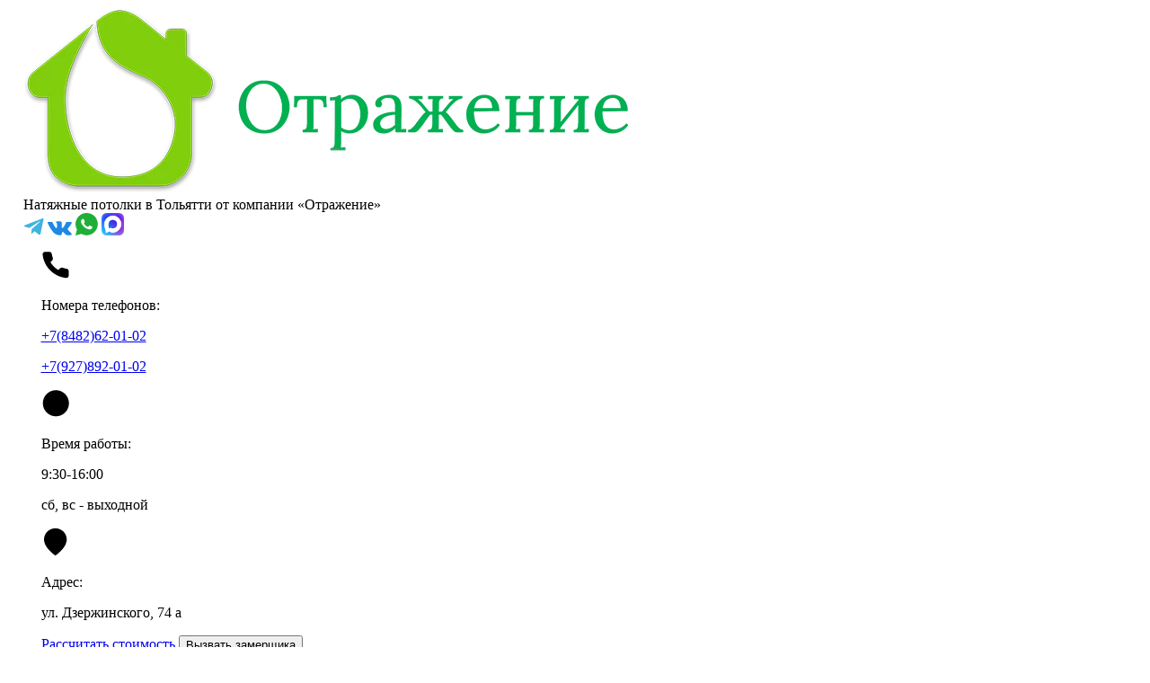

--- FILE ---
content_type: text/html; charset=UTF-8
request_url: https://potolki-tolyatti.ru/novosti/teqtum-km2/
body_size: 249601
content:
<!DOCTYPE html>
<html lang="ru">
    <head>
        <title>Основные характеристики пленки TEQTUM KM2 - Отражение</title>
<base href="https://potolki-tolyatti.ru/">
    
<meta name="description" content="Статья о пленке для натяжных потолков TEQTUM KM2 от компании «Отражение» 
">

<meta charset="utf-8">
<meta name="theme-color" content="#004493">
<meta http-equiv="X-UA-Compatible" content="IE=edge">
<meta name="SKYPE_TOOLBAR" content ="SKYPE_TOOLBAR_PARSER_COMPATIBLE" >
<meta name="viewport" content="width=device-width, initial-scale=1">

<link rel="icon" href="/favicon.ico" type="image/x-icon">
<link rel="stylesheet" href="/assets/scss/style.css">
<meta name="yandex-verification" content="6fdcb2ca64973282">
<meta name="google-site-verification" content="DgHfPvwKhlSTyZ37g4NBNcbGeiD_7wlLSX_Q9UJ8pvQ" >
<link rel="canonical" href="novosti/teqtum-km2/">

<!-- Open Graph -->
<meta property="og:title" content="Основные характеристики пленки TEQTUM KM2">
<meta property="og:description" content="Статья о пленке для натяжных потолков TEQTUM KM2 от компании «Отражение» 
">
<meta property="og:image" content="https://potolki-tolyatti.ru//assets/images/system/logo_new_2023_2.png">
<meta property="og:url" content="novosti/teqtum-km2/">
<meta property="og:site_name" content="Отражение">
<meta property="og:locale" content="ru_RU">
<meta property="og:type" content="website">
<!-- Open Graph -->

<script src="/assets/js/plugins/jquery-3.4.1.min.js"></script>

<script type="application/ld+json">
    [   
     {
       "@context": "https://schema.org",
       "@type": "WebSite",
       "url": "https://potolki-tolyatti.ru"
     }
    ]
</script>

<script type="application/ld+json"> 
{
	"@context": "http://www.schema.org",
	"@type": "WPHeader",
	"name": "TEQTUM KM2",
	"description": "Статья о пленке для натяжных потолков TEQTUM KM2 от компании «Отражение» 
",
	"inLanguage": "ru",
	"image": {
		"@type": "ImageObject",
		"image": "https://potolki-tolyatti.ru//assets/images/system/logo_new_2023_2.png"
	}
}
</script>
    

        
    <link rel="stylesheet" href="/assets/components/ajaxform/css/default.css" type="text/css" />
<link rel="stylesheet" href="/assets/components/minifyx/cache/styles_7a02280940.css" type="text/css" />
</head>
    <body>
        <div id="metrika" data-value="37197420"></div>
<header>
   
    <div class="header flex">
        <a class="header__logo" href="/">
            <img src="/assets/cache_image/system/logo_new_2023_2_0x0_bf8.webp" alt="Отражение" loading="lazy">
        </a>
        <div class="header__wrap">
            <div class="header__contacts flex" itemscope itemtype="http://schema.org/Organization">
                <input class="company-name" type="hidden" value="Отражение">
                <meta content="Отражение" itemprop="name">
                <meta content="np.otrajenie@yandex.ru" itemprop="email">
                <meta content="+7(8482)62-01-02" itemprop="telephone">
                <meta content="+7(927)892-01-02" itemprop="telephone">
                <link itemprop="url" href="https://potolki-tolyatti.ru/">
                    
                <div>
                    <div class="title-h1">Натяжные потолки в Тольятти от компании «Отражение»</div>   
                    <div class="header__social">
                        <a onclick="ym(37197420,"reachGoal","click-telegram")" href="https://t.me/npotrajenie" target="_blank"><svg width="23" height="19"><use xlink:href="#main-telegram"></use></svg></a> 
                        <a onclick="ym(37197420,"reachGoal","click-vk")" href="https://vk.com/np.otrajenie" target="_blank"><svg width="27" height="16"><use xlink:href="#main-vk"></use></svg></a>  
                        <a onclick="ym(37197420,"reachGoal","click-whatsapp")" href="https://api.whatsapp.com/send/?phone=79084297235" target="_blank"><svg width="25" height="25"><use xlink:href="#main-whatsapp"></use></svg></a> 
                        
                                <a href="https://max.ru/u/f9LHodD0cOIuXRmK13Bnt9QIbn0XFr9u4uNrM1Hc4qt-vsk144KSslblFG0" target="_blank"><img src="assets/images/max.png" style="width: 25px; height: 25px;"></a>
                            
                    </div>
                </div>
                <div class="span">
                    <div class="header__elem flex header__phone">
                        <svg width="32" height="32"><use xlink:href="#header-phone"></use></svg>
                        <div class="header__elem--wrap">
                            <p class="title">Номера телефонов:</p>
                            <p><a href='tel:+7(8482)62-01-02'>+7(8482)62-01-02</a></p>                            <p><a href='tel:+7(927)892-01-02'>+7(927)892-01-02</a></p>                        </div>
                    </div>
                    <div class="header__elem flex header__clock">
                        <svg width="32" height="32"><use xlink:href="#header-clock"></use></svg>
                        <div class="header__elem--wrap">
                            <p class="title">Время работы:</p>
                            <p>9:30-16:00 </p>
                            <p class="title">сб, вс - выходной</p>
                        </div>
                    </div>
                    <div class="header__elem flex header__point">
                        <svg width="32" height="32"><use xlink:href="#header-point"></use></svg>
                        <div class="header__elem--wrap" itemprop="address" itemscope itemtype="http://schema.org/PostalAddress">
                            <meta content="Тольятти" itemprop="addressLocality">
                            <meta content="ул. Дзержинского, 74 а" itemprop="streetAddress">
                            <p class="title">Адрес:</p>
                            <p class="address">ул. Дзержинского, 74 а<br><!-- <a class="address-link" href="contacts/">Подробнее</a><a class="address-link city-link" onclick="openModal('modal-city')">Сменить город</a>--></p>
                            
                        </div>
                    </div>
                    <div class="header__btn__wrap">
                        <a onclick="ym(37197420,'reachGoal','click-calc-side')" href="onlajn-konstruktor-potolkov/" class=" header__btn widget-calc">Рассчитать стоимость<span class="flare"></span></a>
                        <button onclick="ym(37197420,'reachGoal','click-zamerschik'); openModal('modal-measurer')" class="header__btn header__btn--light">Вызвать замерщика <span class="flare"></span></button>
                    </div>
                    <!--<button onclick="ym(37197420,'reachGoal','click-zamerschik'); openModal('modal-measurer')" class="header__btn">Вызвать замерщика <span class="flare"></span></button>-->
                </div>
            </div>
            <div class="header__menu header__menu--desc" itemscope itemtype=http://schema.org/SiteNavigationElement>
                <p class="catalog"><svg class="default" width="28" height="20"><use xlink:href="#catalog-icon"></use></svg> <svg class="active" width="20" height="20"><use xlink:href="#catalog-close"></use></svg> Каталог</p>
                <a href="/" itemprop="url"><meta itemprop="name" content="Главная">Главная</a><a href="work/" itemprop="url"><meta itemprop="name" content="Наши работы">Наши работы</a><div class="header__menu--case"><a href="price/" itemprop="url"><meta itemprop="name" content="Цены">Цены<svg class="roll" width="25" height="25"><use xlink:href="#calc-arrow"></use></svg></a><div class="header__menu--drop"><a href="onlajn-konstruktor-potolkov/" itemprop="url"><meta itemprop="name" content="Калькулятор">Калькулятор</a></div></div><div class="header__menu--case"><a href="about/" itemprop="url"><meta itemprop="name" content="О нас">О нас<svg class="roll" width="25" height="25"><use xlink:href="#calc-arrow"></use></svg></a><div class="header__menu--drop"><a href="rassrochka/" itemprop="url"><meta itemprop="name" content="Рассрочка">Рассрочка</a><a href="reviews/" itemprop="url"><meta itemprop="name" content="Отзывы">Отзывы</a><a href="novosti/" itemprop="url"><meta itemprop="name" content="Новости">Новости</a><a href="faq/" itemprop="url"><meta itemprop="name" content="Вопрос-ответ">Вопрос-ответ</a></div></div><a href="akczii/" itemprop="url"><meta itemprop="name" content="Акции">Акции</a><a href="contacts/" itemprop="url"><meta itemprop="name" content="Контакты">Контакты</a>            </div>
            <div class="header__menu header__menu--tablet" >
                <p class="catalog"> <svg class="default" width="28" height="20"><use xlink:href="#catalog-icon"></use></svg> <svg class="active" width="20" height="20"><use xlink:href="#catalog-close"></use></svg> Каталог</p>
                <a href="work/">Наши работы</a><a href="price/">Цены</a><a href="akczii/">Акции</a><a href="contacts/">Контакты</a>            </div>
        </div>
    </div>
    <nav class="nav">
        <p class="nav__title">Каталог потолков</p>
        <div class="nav__wrap" itemscope itemtype=http://schema.org/SiteNavigationElement>
            <div class="column">
                <p class="column__title">По фактуре</p>
                <div class="column__wrap"><p><a href="matovyie/" itemprop="url"><meta itemprop="name" content="Матовые">Матовые</a></p><p><a href="satinovyie/" itemprop="url"><meta itemprop="name" content="Сатиновые">Сатиновые</a></p><p><a href="glyanczevyie/" itemprop="url"><meta itemprop="name" content="Глянцевые">Глянцевые</a></p><p><a href="cold-stretch-bez-nagreva/" itemprop="url"><meta itemprop="name" content="Cold Stretch (без нагрева)">Cold Stretch (без нагрева)</a></p><p><a href="natyazhnoe-derevo/" itemprop="url"><meta itemprop="name" content="Натяжное дерево">Натяжное дерево</a></p><p><a href="teqtum-km2/" itemprop="url"><meta itemprop="name" content="Teqtum KM2">Teqtum KM2</a></p><p><a href="tkanevyie/" itemprop="url"><meta itemprop="name" content="Тканевые">Тканевые</a></p><p><a href="natyazhnoj-beton/" itemprop="url"><meta itemprop="name" content="Натяжной бетон">Натяжной бетон</a></p><p><a href="nemeczkaya-plyonka-bauf/" itemprop="url"><meta itemprop="name" content="Немецкая плёнка BAUF">Немецкая плёнка BAUF</a></p><p><a href="fakturnyie/" itemprop="url"><meta itemprop="name" content="Фактурные">Фактурные</a></p><p><a href="svetoprozrachnyie/" itemprop="url"><meta itemprop="name" content="Светопрозрачные">Светопрозрачные</a></p><p><a href="nemeczkaya-plenka-deken/" itemprop="url"><meta itemprop="name" content="Немецкая плёнка DEKEN">Немецкая плёнка DEKEN</a></p><p><a href="reznyie/" itemprop="url"><meta itemprop="name" content="Резные">Резные</a></p><p><a href="fakturyi-i-ottenki/" itemprop="url"><meta itemprop="name" content="Фактуры и оттенки">Фактуры и оттенки</a></p></div>                <!--<p class="column__title">Дополнительно</p>
                <div class="column__wrap"><p><a href="svetilniki/" itemprop="url"><meta itemprop="name" content="Светильники">Светильники</a></p></div>-->
            </div>
            <div class="column">
                <p class="column__title">По конструкции</p>
                <div class="column__wrap"><p><a href="svetovyie-linii/" itemprop="url"><meta itemprop="name" content="Световые линии">Световые линии</a></p><p><a href="besshovnyie/" itemprop="url"><meta itemprop="name" content="Бесшовные">Бесшовные</a></p><p><a href="odnourovnevyie/" itemprop="url"><meta itemprop="name" content="Одноуровневые">Одноуровневые</a></p><p><a href="dvuxurovnevyie/" itemprop="url"><meta itemprop="name" content="Двухуровневые">Двухуровневые</a></p><p><a href="mnogourovnevyie/" itemprop="url"><meta itemprop="name" content="Многоуровневые">Многоуровневые</a></p><p><a href="skryityie/" itemprop="url"><meta itemprop="name" content="Скрытые">Скрытые</a></p><p><a href="paryashhie/" itemprop="url"><meta itemprop="name" content="Парящие">Парящие</a></p><p><a href="kombinirovannyie/" itemprop="url"><meta itemprop="name" content="Комбинированные">Комбинированные</a></p><p><a href="tenevye/" itemprop="url"><meta itemprop="name" content="Теневые">Теневые</a></p></div>            </div>
            <div class="column">
                <p class="column__title">По цветам</p>
                <div class="column__wrap"><p><a href="s-fotopechatyu/" itemprop="url"><meta itemprop="name" content="С фотопечатью">С фотопечатью</a></p><p><a href="belyie/" itemprop="url"><meta itemprop="name" content="Белые">Белые</a></p><p><a href="chyornyie/" itemprop="url"><meta itemprop="name" content="Чёрные">Чёрные</a></p><p><a href="krasnyie/" itemprop="url"><meta itemprop="name" content="Красные">Красные</a></p><p><a href="bezhevyie/" itemprop="url"><meta itemprop="name" content="Бежевые">Бежевые</a></p><p><a href="czvetnyie/" itemprop="url"><meta itemprop="name" content="Цветные">Цветные</a></p></div>                <p class="column__title">Услуги</p>
                <div class="column__wrap"><p><a href="services/dekor/" itemprop="url"><meta itemprop="name" content="Дополнительные направления">Дополнительные направления</a></p><p><a href="services/remont-potolkov/" itemprop="url"><meta itemprop="name" content="Ремонт">Ремонт</a></p><p><a href="services/sliv-vody/" itemprop="url"><meta itemprop="name" content="Слив воды">Слив воды</a></p><p><a href="services/demontazh/" itemprop="url"><meta itemprop="name" content="Демонтаж ">Демонтаж </a></p><p><a href="services/ustanovka-potolkov/" itemprop="url"><meta itemprop="name" content="Установка потолков">Установка потолков</a></p></div>            </div>
            <div class="column">
                <p class="column__title">Готовые решения</p>
                <div class="column__wrap"><p><a href="v-kvartiry/" itemprop="url"><meta itemprop="name" content="В квартиру">В квартиру</a></p><p><a href="na-kuxnyu/" itemprop="url"><meta itemprop="name" content="На кухню">На кухню</a></p><p><a href="v-zal/" itemprop="url"><meta itemprop="name" content="В зал">В зал</a></p><p><a href="v-gostinuyu/" itemprop="url"><meta itemprop="name" content="В гостиную">В гостиную</a></p><p><a href="v-detskuyu/" itemprop="url"><meta itemprop="name" content="В детскую">В детскую</a></p><p><a href="v-spalnyu/" itemprop="url"><meta itemprop="name" content="В спальню">В спальню</a></p><p><a href="v-vannuyu/" itemprop="url"><meta itemprop="name" content="В ванную">В ванную</a></p><p><a href="v-sanuzel/" itemprop="url"><meta itemprop="name" content="В санузел">В санузел</a></p><p><a href="v-koridor/" itemprop="url"><meta itemprop="name" content="В коридор">В коридор</a></p><p><a href="v-studiyu/" itemprop="url"><meta itemprop="name" content="В студию">В студию</a></p><p><a href="v-ofis/" itemprop="url"><meta itemprop="name" content="В офис">В офис</a></p></div>            </div>
            <div class="column column__banners">
                <p>
    <a onclick="ym(37197420,'reachGoal','click-banner-1')" href="bannerclick/8">
        <img src="/assets/cache_image/system/Frame-18_300x300_d2f.webp" alt="Рассчитай стоимость потолка" title="" loading="lazy">
    </a>
</p>                
                                <p class="column__title">Районы</p>
                <div class="column__wrap"><p><a href="rajonyi/primorskij/" itemprop="url"><meta itemprop="name" content="Потолки в п. Приморский">Потолки в п. Приморский</a></p><p><a href="rajonyi/zhigulevsk/" itemprop="url"><meta itemprop="name" content="Потолки в г. Жигулевск">Потолки в г. Жигулевск</a></p><p><a href="rajonyi/podstyopki/" itemprop="url"><meta itemprop="name" content="Потолки в п. Подстёпки">Потолки в п. Подстёпки</a></p></div>            </div>
        </div>
    </nav>
</header>

<div class="nav__mobile">
    <div class="nav__mobile--elem">
        <a href="/">
            <svg width="35" height="35"><use xlink:href="#home-page"></use></svg>
            <p>Главная</p>
        </a>
    </div>
    <div class="nav__mobile--elem catalog-mobile">
        <svg class="catalog-mobile--default" width="41" height="31"><use xlink:href="#mobile-menu"></use></svg>
        <div class="catalog-mobile--active">
            <svg width="24" height="24"><use xlink:href="#mobile-menu-active"></use></svg>
        </div>
        <p>Меню</p>
    </div>
    <div class="nav__mobile--elem">
        <a href="akczii/">
            <svg width="31" height="31"><use xlink:href="#action-page"></use></svg>
            <p>Акции</p>
        </a>
    </div>
    
    <div class="nav__mobile--elem">
        <a href="price/">
            <svg width="35" height="35"><use xlink:href="#price-page"></use></svg>
            <p>Цены</p>
        </a>
    </div>
    <div class="nav__mobile--elem">
        <a href="contacts/">
            <svg width="30" height="31"><use xlink:href="#contact-page"></use></svg>
            <p>Контакты</p>
        </a>
    </div>
</div>
<div class="nav__mobile-menu">
    <div class="nav__mobile-menu--header">Меню сайта</div>
    <div class="nav__mobile-menu--wrap"><div class="nav__mobile-menu--elem"><a class="stocks-color"  href="akczii/">Акции</a></div></div>    <div class="nav__mobile-menu--wrap"><div class="nav__mobile-menu--elem parent-elem"><div class="parent-elem-div bold-weight">По конструкции</div> <svg width="20" height="22"><use xlink:href="#menu-arrow"></use></svg><div class="child-elem--wrap"><div class="nav__mobile-menu--elem child-elem"><a href="svetovyie-linii/">Световые линии</a></div><div class="nav__mobile-menu--elem child-elem"><a href="besshovnyie/">Бесшовные</a></div><div class="nav__mobile-menu--elem child-elem"><a href="odnourovnevyie/">Одноуровневые</a></div><div class="nav__mobile-menu--elem child-elem"><a href="dvuxurovnevyie/">Двухуровневые</a></div><div class="nav__mobile-menu--elem child-elem"><a href="mnogourovnevyie/">Многоуровневые</a></div><div class="nav__mobile-menu--elem child-elem"><a href="skryityie/">Скрытые</a></div><div class="nav__mobile-menu--elem child-elem"><a href="paryashhie/">Парящие</a></div><div class="nav__mobile-menu--elem child-elem"><a href="kombinirovannyie/">Комбинированные</a></div><div class="nav__mobile-menu--elem child-elem"><a href="tenevye/">Теневые</a></div></div></div><div class="nav__mobile-menu--elem parent-elem"><div class="parent-elem-div bold-weight">По фактуре</div> <svg width="20" height="22"><use xlink:href="#menu-arrow"></use></svg><div class="child-elem--wrap"><div class="nav__mobile-menu--elem child-elem"><a href="matovyie/">Матовые</a></div><div class="nav__mobile-menu--elem child-elem"><a href="satinovyie/">Сатиновые</a></div><div class="nav__mobile-menu--elem child-elem"><a href="glyanczevyie/">Глянцевые</a></div><div class="nav__mobile-menu--elem child-elem"><a href="cold-stretch-bez-nagreva/">Cold Stretch (без нагрева)</a></div><div class="nav__mobile-menu--elem child-elem"><a href="natyazhnoe-derevo/">Натяжное дерево</a></div><div class="nav__mobile-menu--elem child-elem"><a href="teqtum-km2/">Teqtum KM2</a></div><div class="nav__mobile-menu--elem child-elem"><a href="tkanevyie/">Тканевые</a></div><div class="nav__mobile-menu--elem child-elem"><a href="natyazhnoj-beton/">Натяжной бетон</a></div><div class="nav__mobile-menu--elem child-elem"><a href="nemeczkaya-plyonka-bauf/">Немецкая плёнка BAUF</a></div><div class="nav__mobile-menu--elem child-elem"><a href="fakturnyie/">Фактурные</a></div><div class="nav__mobile-menu--elem child-elem"><a href="svetoprozrachnyie/">Светопрозрачные</a></div><div class="nav__mobile-menu--elem child-elem"><a href="nemeczkaya-plenka-deken/">Немецкая плёнка DEKEN</a></div><div class="nav__mobile-menu--elem child-elem"><a href="reznyie/">Резные</a></div><div class="nav__mobile-menu--elem child-elem"><a href="fakturyi-i-ottenki/">Фактуры и оттенки</a></div></div></div><div class="nav__mobile-menu--elem parent-elem"><div class="parent-elem-div bold-weight">По цветам</div> <svg width="20" height="22"><use xlink:href="#menu-arrow"></use></svg><div class="child-elem--wrap"><div class="nav__mobile-menu--elem child-elem"><a href="s-fotopechatyu/">С фотопечатью</a></div><div class="nav__mobile-menu--elem child-elem"><a href="belyie/">Белые</a></div><div class="nav__mobile-menu--elem child-elem"><a href="chyornyie/">Чёрные</a></div><div class="nav__mobile-menu--elem child-elem"><a href="krasnyie/">Красные</a></div><div class="nav__mobile-menu--elem child-elem"><a href="bezhevyie/">Бежевые</a></div><div class="nav__mobile-menu--elem child-elem"><a href="czvetnyie/">Цветные</a></div></div></div><div class="nav__mobile-menu--elem parent-elem"><div class="parent-elem-div bold-weight">Готовые решения</div> <svg width="20" height="22"><use xlink:href="#menu-arrow"></use></svg><div class="child-elem--wrap"><div class="nav__mobile-menu--elem child-elem"><a href="v-kvartiry/">В квартиру</a></div><div class="nav__mobile-menu--elem child-elem"><a href="na-kuxnyu/">На кухню</a></div><div class="nav__mobile-menu--elem child-elem"><a href="v-zal/">В зал</a></div><div class="nav__mobile-menu--elem child-elem"><a href="v-gostinuyu/">В гостиную</a></div><div class="nav__mobile-menu--elem child-elem"><a href="v-detskuyu/">В детскую</a></div><div class="nav__mobile-menu--elem child-elem"><a href="v-spalnyu/">В спальню</a></div><div class="nav__mobile-menu--elem child-elem"><a href="v-vannuyu/">В ванную</a></div><div class="nav__mobile-menu--elem child-elem"><a href="v-sanuzel/">В санузел</a></div><div class="nav__mobile-menu--elem child-elem"><a href="v-koridor/">В коридор</a></div><div class="nav__mobile-menu--elem child-elem"><a href="v-studiyu/">В студию</a></div><div class="nav__mobile-menu--elem child-elem"><a href="v-ofis/">В офис</a></div></div></div><div class="nav__mobile-menu--elem parent-elem"><div class="parent-elem-div bold-weight">Дополнительно</div> <svg width="20" height="22"><use xlink:href="#menu-arrow"></use></svg><div class="child-elem--wrap"><div class="nav__mobile-menu--elem child-elem"><a href="svetilniki/">Светильники</a></div></div></div></div>    <div class="nav__mobile-menu--wrap"><div class="nav__mobile-menu--elem"><a href="work/">Наши работы</a></div><div class="nav__mobile-menu--elem"><a href="price/">Цены</a></div><div class="nav__mobile-menu--elem"><a href="onlajn-konstruktor-potolkov/">Калькулятор</a></div><div class="nav__mobile-menu--elem"><a href="rassrochka/">Рассрочка</a></div><div class="nav__mobile-menu--elem"><a href="reviews/">Отзывы</a></div><div class="nav__mobile-menu--elem"><a href="novosti/">Новости</a></div><div class="nav__mobile-menu--elem"><a href="faq/">Вопрос-ответ</a></div></div>    <div class="nav__mobile-menu--wrap"><div class="nav__mobile-menu--elem"><a href="contacts/">Контакты</a></div></div>    <div class="header__elem flex header__phone">
        <svg width="32" height="32"><use xlink:href="#header-phone"></use></svg>
        <div class="header__elem--wrap">
            <p class="title">Номера телефонов:</p>
            <p><a href='tel:+7(8482)62-01-02'>+7(8482)62-01-02</a></p>        </div>
    </div>
    <div class="header__elem flex header__clock">
        <svg width="32" height="32"><use xlink:href="#header-clock"></use></svg>
        <div class="header__elem--wrap">
            <p class="title">Время работы:</p>
            <p>9:30-16:00 </p>
            <p class="title">сб, вс - выходной</p>
        </div>
    </div>
    <div class="header__elem flex header__point">
        <svg width="32" height="32"><use xlink:href="#header-point"></use></svg>
        <div class="header__elem--wrap">
            <p class="title">Адрес:</p>
            <p class="address">ул. Дзержинского, 74 а <br> <a class="address-link" href="contacts/">Подробнее</a><!--<a class="address-link city-link" onclick="openModal('modal-city')">Сменить город</a>--></p>
        </div>
    </div>
    <div class="header__elem header__social header__social--mobile">
        <a onclick="ym(37197420,"reachGoal","click-telegram")" href="https://t.me/npotrajenie" target="_blank"><svg width="23" height="19"><use xlink:href="#main-telegram"></use></svg></a> 
        <a onclick="ym(37197420,"reachGoal","click-vk")" href="https://vk.com/np.otrajenie" target="_blank"><svg width="27" height="16"><use xlink:href="#main-vk"></use></svg></a>  
        <a onclick="ym(37197420,"reachGoal","click-whatsapp")" href="https://api.whatsapp.com/send/?phone=79084297235" target="_blank"><svg width="25" height="25"><use xlink:href="#main-whatsapp"></use></svg></a> 
    </div>
    <div class="header__elem header__banners">
        <p>
    <a onclick="ym(37197420,'reachGoal','click-banner-1')" href="bannerclick/8">
        <img src="/assets/cache_image/system/Frame-18_300x300_d2f.webp" alt="Рассчитай стоимость потолка" title="" loading="lazy">
    </a>
</p>        
            </div>
</div>
        <div class="container">
    <div class="breadcrumbs-wrapper">
        <ul itemscope itemtype="http://schema.org/BreadcrumbList" class="breadcrumb"><li itemprop="itemListElement" itemscope itemtype="http://schema.org/ListItem" class="breadcrumb-item"><a itemprop="item" href="/"><span itemprop="name">Главная</span></a><meta itemprop="position" content="1" /></li>
<li itemprop="itemListElement" itemscope itemtype="http://schema.org/ListItem" class="breadcrumb-item"><a itemprop="item" href="about/"><span itemprop="name">О нас</span></a><meta itemprop="position" content="2" /></li>
<li itemprop="itemListElement" itemscope itemtype="http://schema.org/ListItem" class="breadcrumb-item"><a itemprop="item" href="novosti/"><span itemprop="name">Новости</span></a><meta itemprop="position" content="3" /></li>
<li itemprop="itemListElement" itemscope itemtype="http://schema.org/ListItem" class="breadcrumb-item active" aria-current="page"><span itemprop="name">TEQTUM KM2</span><meta itemprop="position" content="4" /></li></ul>
    </div>
</div>
        <section class="news-single" itemscope itemtype="http://schema.org/Article>
    <meta itemprop="name" content="TEQTUM KM2">
    <meta itemprop="description" content="В статье содержиться следующая информация: TEQTUM KM2">
    <meta itemprop="articleBody" content="Статья о пленке для натяжных потолков TEQTUM KM2 от компании «Отражение» 
">
    <meta itemprop="datePublished" content="28.03.2023">
    <img itemprop="image" class="news-bg" src="/webp/assets/images/system/calc-bg.png.webp" alt="Рассчитайте стоимость Вашего потолка онлайн!" loading="lazy">
    <div class="container">
        <div class="news-single-cont">
            <div class="news-single-left">
                <img src="/webp/assets/cache_image/news/teqtum-km2-new_694x285_493.png.webp" alt="TEQTUM KM2" loading="lazy">            
            </div>
            <div class="news-single-right">
                <div class="block-title">
                    <h1>TEQTUM KM2</h1>
                </div>
            </div>
        </div>
        <div class="news-single-content">
            <p>Пленка TEQTUM KM2 – специальное негорючее полотно, его рекомендуется использовать в офисных или бизнес-помещениях, где важно внимательно относиться к пожарной защите. </p>
<p> </p>
<p>Разберем технические характеристики: </p>
<ul>
<li>Цвет - можно выбрать один из 4 предложенных вариантов </li>
<li>Ширина пленки достигает 5 м </li>
<li>Толщина может быть от 210 до 240 микрон </li>
<li>Присутствует УФ-маркировка </li>
<li>Продукция имеет сертификат МЧС РФ </li>
<li>Показатель плотности составляет 270 гр./м</li>
</ul>
<p>С TEQTUM KM2, можете быть уверены в том, что с безопасностью будет все хорошо. </p>
        </div>
    </div>
</section>



        <section class="news">
    <div class="container">
        <div class="block-title">
            <div class="block-title-desc">Новости</div>
            <a href="novosti/"><p>Смотреть все</p> <svg width="23" height="16"><use xlink:href="#arrow"></use></svg></a>
            <div class="news-arrow">
                <svg class="news-left" width="41" height="12" fill="black"><use xlink:href="#arrow-left"></use></svg>
                <svg class="news-right" width="41" height="12" fill="black"><use xlink:href="#arrow-right"></use></svg>
            </div>
            <a class="block-title-mobile" href="novosti/"><div class="title-h2">Новости</div></a>
        </div>
        <div class="news-main">
            <div class="swiper news-slider">
                <div class="swiper-wrapper" >
                    <div class="swiper-slide news-one news-slide" itemscope itemtype="http://schema.org/Article">
    <meta itemprop="name" content="Пленка BAUF 205">
    <meta itemprop="description" content="В статье содержиться следующая информация: Пленка BAUF 205">
    <meta itemprop="articleBody" content="Статья о пленке для натяжных потолков BAUF 205 от компании «Отражение» 
">
         
    <div class="news-one-img">
        <img itemprop="image" src="/assets/cache_image/news/bauf-205-new_453x222_afb.webp" alt="Пленка BAUF 205" loading="lazy">    
    </div>
    <p><a href="novosti/bauf-205/">Пленка BAUF 205</a></p>
    <div class="news-bottom">
        <span itemprop="datePublished">28.03.2023</span>
        <a href=" novosti/bauf-205/ "><span>Подробнее</span><svg width="23" height="16"><use xlink:href="#arrow"></use></svg></a>
    </div>
</div>
<div class="swiper-slide news-one news-slide" itemscope itemtype="http://schema.org/Article">
    <meta itemprop="name" content="Пленка BAUF 230">
    <meta itemprop="description" content="В статье содержиться следующая информация: Пленка BAUF 230">
    <meta itemprop="articleBody" content="Статья о пленке для натяжных потолков BAUF 230 от компании «Отражение» 
">
         
    <div class="news-one-img">
        <img itemprop="image" src="/assets/cache_image/news/bauf-230-new_453x222_afb.webp" alt="Пленка BAUF 230" loading="lazy">    
    </div>
    <p><a href="novosti/plenka-bauf-230/">Пленка BAUF 230</a></p>
    <div class="news-bottom">
        <span itemprop="datePublished">28.03.2023</span>
        <a href=" novosti/plenka-bauf-230/ "><span>Подробнее</span><svg width="23" height="16"><use xlink:href="#arrow"></use></svg></a>
    </div>
</div>
<div class="swiper-slide news-one news-slide" itemscope itemtype="http://schema.org/Article">
    <meta itemprop="name" content="Пленка BAUF 270">
    <meta itemprop="description" content="В статье содержиться следующая информация: Пленка BAUF 270">
    <meta itemprop="articleBody" content="Статья о пленке для натяжных потолков BAUF 270 от компании «Отражение» 
">
         
    <div class="news-one-img">
        <img itemprop="image" src="/assets/cache_image/news/bauf-270-new_453x222_afb.webp" alt="Пленка BAUF 270" loading="lazy">    
    </div>
    <p><a href="novosti/plenka-bauf-270/">Пленка BAUF 270</a></p>
    <div class="news-bottom">
        <span itemprop="datePublished">28.03.2023</span>
        <a href=" novosti/plenka-bauf-270/ "><span>Подробнее</span><svg width="23" height="16"><use xlink:href="#arrow"></use></svg></a>
    </div>
</div>
<div class="swiper-slide news-one news-slide" itemscope itemtype="http://schema.org/Article">
    <meta itemprop="name" content="Матовый или глянцевый потолок - какой лучше">
    <meta itemprop="description" content="В статье содержиться следующая информация: Матовый или глянцевый потолок - какой лучше">
    <meta itemprop="articleBody" content="Помогаем выбрать потолок: матовый или глянцевый.
">
         
    <div class="news-one-img">
        <img itemprop="image" src="/assets/cache_image/news/matovye-i-glyancevye-min_453x222_afb.webp" alt="Матовый или глянцевый потолок - какой лучше" loading="lazy">    
    </div>
    <p><a href="novosti/matovyj-ili-glyancevyj-potolok-kakoj-luchshe/">Матовый или глянцевый потолок - какой лучше</a></p>
    <div class="news-bottom">
        <span itemprop="datePublished">28.03.2023</span>
        <a href=" novosti/matovyj-ili-glyancevyj-potolok-kakoj-luchshe/ "><span>Подробнее</span><svg width="23" height="16"><use xlink:href="#arrow"></use></svg></a>
    </div>
</div>
<div class="swiper-slide news-one news-slide" itemscope itemtype="http://schema.org/Article">
    <meta itemprop="name" content="Преимущества натяжных потолков">
    <meta itemprop="description" content="В статье содержиться следующая информация: Преимущества натяжных потолков">
    <meta itemprop="articleBody" content="Основным преимуществом натяжного потолочного покрытия является эффект выравнивания">
         
    <div class="news-one-img">
        <img itemprop="image" src="/assets/cache_image/news/preimushestva-potolkov-min_453x222_afb.webp" alt="Преимущества натяжных потолков" loading="lazy">    
    </div>
    <p><a href="novosti/preimushhestva-natyazhnyx-potolkov/">Преимущества натяжных потолков</a></p>
    <div class="news-bottom">
        <span itemprop="datePublished">28.03.2023</span>
        <a href=" novosti/preimushhestva-natyazhnyx-potolkov/ "><span>Подробнее</span><svg width="23" height="16"><use xlink:href="#arrow"></use></svg></a>
    </div>
</div>
<div class="swiper-slide news-one news-slide" itemscope itemtype="http://schema.org/Article">
    <meta itemprop="name" content="Раскрываем секрет цен">
    <meta itemprop="description" content="В статье содержиться следующая информация: Раскрываем секрет цен">
    <meta itemprop="articleBody" content="В данной статье мы попытались раскрыть, из чего состоит цена на натяжные потолки">
         
    <div class="news-one-img">
        <img itemprop="image" src="/assets/cache_image/news/post_5c125cb2c2a5d_453x222_afb.webp" alt="Раскрываем секрет цен" loading="lazy">    
    </div>
    <p><a href="novosti/raskryivaem-sekret-czen/">Раскрываем секрет цен</a></p>
    <div class="news-bottom">
        <span itemprop="datePublished">28.03.2023</span>
        <a href=" novosti/raskryivaem-sekret-czen/ "><span>Подробнее</span><svg width="23" height="16"><use xlink:href="#arrow"></use></svg></a>
    </div>
</div>
<div class="swiper-slide news-one news-slide" itemscope itemtype="http://schema.org/Article">
    <meta itemprop="name" content="Прилипание и провисание натяжного потолка">
    <meta itemprop="description" content="В статье содержиться следующая информация: Прилипание и провисание натяжного потолка">
    <meta itemprop="articleBody" content="В данной статье мы рассказываем, с чем связано такое «поведение» натяжного потолка.">
         
    <div class="news-one-img">
        <img itemprop="image" src="/assets/cache_image/news/PROVIS-min_453x222_afb.webp" alt="Прилипание и провисание натяжного потолка" loading="lazy">    
    </div>
    <p><a href="novosti/prilipanie-i-provisanie/">Прилипание и провисание натяжного потолка</a></p>
    <div class="news-bottom">
        <span itemprop="datePublished">28.03.2023</span>
        <a href=" novosti/prilipanie-i-provisanie/ "><span>Подробнее</span><svg width="23" height="16"><use xlink:href="#arrow"></use></svg></a>
    </div>
</div>
<div class="swiper-slide news-one news-slide" itemscope itemtype="http://schema.org/Article">
    <meta itemprop="name" content="Виды натяжных потолков">
    <meta itemprop="description" content="В статье содержиться следующая информация: Виды натяжных потолков">
    <meta itemprop="articleBody" content=" Внимательное изучение ассортимента строительных магазинов позволяет выделить несколько наиболее популярных вариантов потолков.">
         
    <div class="news-one-img">
        <img itemprop="image" src="/assets/cache_image/news/vidy-nat-potolkov-min_453x222_afb.webp" alt="Виды натяжных потолков" loading="lazy">    
    </div>
    <p><a href="novosti/vidy-natyazhnyx-potolkov/">Виды натяжных потолков</a></p>
    <div class="news-bottom">
        <span itemprop="datePublished">28.03.2023</span>
        <a href=" novosti/vidy-natyazhnyx-potolkov/ "><span>Подробнее</span><svg width="23" height="16"><use xlink:href="#arrow"></use></svg></a>
    </div>
</div>
<div class="swiper-slide news-one news-slide" itemscope itemtype="http://schema.org/Article">
    <meta itemprop="name" content="Запах после установки натяжных потолков? Разбираемся!">
    <meta itemprop="description" content="В статье содержиться следующая информация: Запах после установки натяжных потолков? Разбираемся!">
    <meta itemprop="articleBody" content="В данной статье мы попытались раскрыть, почему бывает запах после установки натяжных потолков.">
         
    <div class="news-one-img">
        <img itemprop="image" src="/assets/cache_image/news/potolki_zapax_1_453x222_afb.webp" alt="Запах после установки натяжных потолков? Разбираемся!" loading="lazy">    
    </div>
    <p><a href="novosti/pochemu-byivaet-zapax/">Запах после установки натяжных потолков? Разбираемся!</a></p>
    <div class="news-bottom">
        <span itemprop="datePublished">28.03.2023</span>
        <a href=" novosti/pochemu-byivaet-zapax/ "><span>Подробнее</span><svg width="23" height="16"><use xlink:href="#arrow"></use></svg></a>
    </div>
</div>
<div class="swiper-slide news-one news-slide" itemscope itemtype="http://schema.org/Article">
    <meta itemprop="name" content="Популярные примыкания потолков: наш ТОП-3">
    <meta itemprop="description" content="В статье содержиться следующая информация: Популярные примыкания потолков: наш ТОП-3">
    <meta itemprop="articleBody" content="По нашей статистике, именно эти 3 вида примыканий натяжных потолков к стенам чаще всего выбирают и заказывают. Ознакомьтесь с ними в нашей статье!">
         
    <div class="news-one-img">
        <img itemprop="image" src="/assets/cache_image/news/top-3-primykanii_453x222_afb.webp" alt="Популярные примыкания потолков: наш ТОП-3" loading="lazy">    
    </div>
    <p><a href="novosti/nash-top-3-primyikaniya-potolkov/">Популярные примыкания потолков: наш ТОП-3</a></p>
    <div class="news-bottom">
        <span itemprop="datePublished">28.03.2023</span>
        <a href=" novosti/nash-top-3-primyikaniya-potolkov/ "><span>Подробнее</span><svg width="23" height="16"><use xlink:href="#arrow"></use></svg></a>
    </div>
</div>
<div class="swiper-slide news-one news-slide" itemscope itemtype="http://schema.org/Article">
    <meta itemprop="name" content="TEQTUM EURO - ключевые характеристики">
    <meta itemprop="description" content="В статье содержиться следующая информация: TEQTUM EURO - ключевые характеристики">
    <meta itemprop="articleBody" content="Статья о пленке для натяжных потолков TEQTUM EURO от компании «Отражение» ">
         
    <div class="news-one-img">
        <img itemprop="image" src="/assets/cache_image/news/teqtum-euro-new_453x222_afb.webp" alt="TEQTUM EURO - ключевые характеристики" loading="lazy">    
    </div>
    <p><a href="novosti/teqtum-euro/">TEQTUM EURO - ключевые характеристики</a></p>
    <div class="news-bottom">
        <span itemprop="datePublished">11.07.2023</span>
        <a href=" novosti/teqtum-euro/ "><span>Подробнее</span><svg width="23" height="16"><use xlink:href="#arrow"></use></svg></a>
    </div>
</div>
<div class="swiper-slide news-one news-slide" itemscope itemtype="http://schema.org/Article">
    <meta itemprop="name" content="Особенности натяжных потолков для ванной">
    <meta itemprop="description" content="В статье содержиться следующая информация: Особенности натяжных потолков для ванной">
    <meta itemprop="articleBody" content="Натяжные потолки в ванной - 6 «ЗА» и никаких «ПРОТИВ». Оставьте заявку на замер на сайте или по тел.: +7(8482)62-01-02.">
         
    <div class="news-one-img">
        <img itemprop="image" src="/assets/cache_image/news/statya-vannaya-min_453x222_afb.webp" alt="Особенности натяжных потолков для ванной" loading="lazy">    
    </div>
    <p><a href="novosti/natyazhnyie-potolki-v-vannuyu-za-i-protiv/">Особенности натяжных потолков для ванной</a></p>
    <div class="news-bottom">
        <span itemprop="datePublished">07.08.2023</span>
        <a href=" novosti/natyazhnyie-potolki-v-vannuyu-za-i-protiv/ "><span>Подробнее</span><svg width="23" height="16"><use xlink:href="#arrow"></use></svg></a>
    </div>
</div>
<div class="swiper-slide news-one news-slide" itemscope itemtype="http://schema.org/Article">
    <meta itemprop="name" content="Пленка HALEAD Premium">
    <meta itemprop="description" content="В статье содержиться следующая информация: Пленка HALEAD Premium">
    <meta itemprop="articleBody" content="Статья о пленке для натяжных потолков HALEAD Premium от компании «Отражение» ">
         
    <div class="news-one-img">
        <img itemprop="image" src="/assets/cache_image/statiy/Group4_453x222_afb.webp" alt="Пленка HALEAD Premium" loading="lazy">    
    </div>
    <p><a href="novosti/plenka-halead-premium/">Пленка HALEAD Premium</a></p>
    <div class="news-bottom">
        <span itemprop="datePublished">07.10.2024</span>
        <a href=" novosti/plenka-halead-premium/ "><span>Подробнее</span><svg width="23" height="16"><use xlink:href="#arrow"></use></svg></a>
    </div>
</div>
<div class="swiper-slide news-one news-slide" itemscope itemtype="http://schema.org/Article">
    <meta itemprop="name" content="Как ухаживать за натяжными потолками">
    <meta itemprop="description" content="В статье содержиться следующая информация: Как ухаживать за натяжными потолками">
    <meta itemprop="articleBody" content="Статья об уходе за натяжными потолками от компании «Отражение» ">
         
    <div class="news-one-img">
        <img itemprop="image" src="/assets/cache_image/news/kandinsky-download-1728901939778_453x222_afb.webp" alt="Как ухаживать за натяжными потолками" loading="lazy">    
    </div>
    <p><a href="novosti/kak-uxazhivat-za-natyazhnyimi-potolkami/">Как ухаживать за натяжными потолками</a></p>
    <div class="news-bottom">
        <span itemprop="datePublished">09.10.2024</span>
        <a href=" novosti/kak-uxazhivat-za-natyazhnyimi-potolkami/ "><span>Подробнее</span><svg width="23" height="16"><use xlink:href="#arrow"></use></svg></a>
    </div>
</div>
<div class="swiper-slide news-one news-slide" itemscope itemtype="http://schema.org/Article">
    <meta itemprop="name" content="Когда лучше монтировать потолок в новостройке?">
    <meta itemprop="description" content="В статье содержиться следующая информация: Когда лучше монтировать потолок в новостройке?">
    <meta itemprop="articleBody" content="Статья о монтаже потолка в новостройке от компании «Отражение» ">
         
    <div class="news-one-img">
        <img itemprop="image" src="/assets/cache_image/news/35001c9541c411f0b0ee1ac0b0889e80_1_453x222_afb.webp" alt="Когда лучше монтировать потолок в новостройке?" loading="lazy">    
    </div>
    <p><a href="novosti/kogda-luchshe-montirovat-potolok-v-novostrojke/">Когда лучше монтировать потолок в новостройке?</a></p>
    <div class="news-bottom">
        <span itemprop="datePublished">04.06.2025</span>
        <a href=" novosti/kogda-luchshe-montirovat-potolok-v-novostrojke/ "><span>Подробнее</span><svg width="23" height="16"><use xlink:href="#arrow"></use></svg></a>
    </div>
</div>
<div class="swiper-slide news-one news-slide" itemscope itemtype="http://schema.org/Article">
    <meta itemprop="name" content="Пленка DEKEN">
    <meta itemprop="description" content="В статье содержиться следующая информация: Пленка DEKEN">
    <meta itemprop="articleBody" content="Статья о пленке для натяжных потолков DEKEN от компании «Отражение» 
">
         
    <div class="news-one-img">
        <img itemprop="image" src="/assets/cache_image/news/deken_category_453x222_afb.webp" alt="Пленка DEKEN" loading="lazy">    
    </div>
    <p><a href="novosti/plenka-deken/">Пленка DEKEN</a></p>
    <div class="news-bottom">
        <span itemprop="datePublished">01.12.2025</span>
        <a href=" novosti/plenka-deken/ "><span>Подробнее</span><svg width="23" height="16"><use xlink:href="#arrow"></use></svg></a>
    </div>
</div>
                </div>
                
            </div>
            <div class="swiper-news-pagination"></div>
        </div>
    </div>
</section>
        <section class="questions">
    <div class="container">
        <div class="questions-cont">
            <div class="questions-left">
                <div class="questions-title">
                    Остались вопросы?
                </div>
                <div class="questions-text">
                    Требуется консультация или остались вопросы по работе, вы можете связаться с менеджером в разделе контакты или отправив письмо на почту:
                </div>
                <div class="questions-mail">
                    <a href="mailto:np.otrajenie@yandex.ru">np.otrajenie@yandex.ru</a>
                </div>
                <div class="contacts__social">
                            
                                <a href="https://api.whatsapp.com/send/?phone=79084297235" target="_blank"><svg width="25" height="25"><use xlink:href="#main-whatsapp"></use></svg></a>
                            
                            
                                <a href="https://t.me/npotrajenie" target="_blank"><svg width="23" height="19"><use xlink:href="#main-telegram"></use></svg></a>
                              
                            
                                <a href="https://vk.com/np.otrajenie" target="_blank"><svg width="27" height="16"><use xlink:href="#main-vk"></use></svg></a>
                            
                            
                                <a href="https://max.ru/u/f9LHodD0cOIuXRmK13Bnt9QIbn0XFr9u4uNrM1Hc4qt-vsk144KSslblFG0" target="_blank"><img src="assets/images/max.png" style="width: 25px; height: 25px;"></a>
                            
                        </div>
            </div>
            <div class="questions-mid">
                <div class="swiper questions-slider">
                    <div class="swiper-wrapper">
                         <div class="swiper-slide questions-one">
        <a href="/assets/cache_image/other/Halead Premium_1200x800_ffb.jpg" data-fancybox="gallery">
            <img src="/assets/cache_image/other/Halead Premium_283x400_c23.webp" alt="Сертификат" loading="lazy">
        </a>
    </div><div class="swiper-slide questions-one">
        <a href="/assets/cache_image/other/msdmin_1200x800_ffb.jpg" data-fancybox="gallery">
            <img src="/assets/cache_image/other/msdmin_283x400_c23.webp" alt="Сертификат" loading="lazy">
        </a>
    </div><div class="swiper-slide questions-one">
        <a href="/assets/cache_image/other/1-pongs-min_1200x800_ffb.jpg" data-fancybox="gallery">
            <img src="/assets/cache_image/other/1-pongs-min_283x400_c23.webp" alt="Сертификат" loading="lazy">
        </a>
    </div><div class="swiper-slide questions-one">
        <a href="/assets/cache_image/other/1-pongs-2-men-min_1200x800_ffb.jpg" data-fancybox="gallery">
            <img src="/assets/cache_image/other/1-pongs-2-men-min_283x400_c23.webp" alt="Сертификат" loading="lazy">
        </a>
    </div><div class="swiper-slide questions-one">
        <a href="/assets/cache_image/other/1-pozharnaya-pongs-2-min_1200x800_ffb.jpg" data-fancybox="gallery">
            <img src="/assets/cache_image/other/1-pozharnaya-pongs-2-min_283x400_c23.webp" alt="Сертификат" loading="lazy">
        </a>
    </div><div class="swiper-slide questions-one">
        <a href="/assets/cache_image/other/1-pozharnaya-pongs-min_1200x800_ffb.jpg" data-fancybox="gallery">
            <img src="/assets/cache_image/other/1-pozharnaya-pongs-min_283x400_c23.webp" alt="Сертификат" loading="lazy">
        </a>
    </div><div class="swiper-slide questions-one">
        <a href="/assets/cache_image/other/46465_1200x800_ffb.jpg" data-fancybox="gallery">
            <img src="/assets/cache_image/other/46465_283x400_c23.webp" alt="Сертификат" loading="lazy">
        </a>
    </div><div class="swiper-slide questions-one">
        <a href="/assets/cache_image/other/page-00001-min_1200x800_ffb.jpg" data-fancybox="gallery">
            <img src="/assets/cache_image/other/page-00001-min_283x400_c23.webp" alt="Сертификат" loading="lazy">
        </a>
    </div><div class="swiper-slide questions-one">
        <a href="/assets/cache_image/other/page-00002-min_1200x800_ffb.jpg" data-fancybox="gallery">
            <img src="/assets/cache_image/other/page-00002-min_283x400_c23.webp" alt="Сертификат" loading="lazy">
        </a>
    </div><div class="swiper-slide questions-one">
        <a href="/assets/cache_image/other/kitaj-msd-min_1200x800_ffb.jpg" data-fancybox="gallery">
            <img src="/assets/cache_image/other/kitaj-msd-min_283x400_c23.webp" alt="Сертификат" loading="lazy">
        </a>
    </div><div class="swiper-slide questions-one">
        <a href="/assets/cache_image/other/new-sert-11-1_1200x800_ffb.jpg" data-fancybox="gallery">
            <img src="/assets/cache_image/other/new-sert-11-1_283x400_c23.webp" alt="Сертификат" loading="lazy">
        </a>
    </div><div class="swiper-slide questions-one">
        <a href="/assets/cache_image/other/new-sert-11-2_1200x800_ffb.jpg" data-fancybox="gallery">
            <img src="/assets/cache_image/other/new-sert-11-2_283x400_c23.webp" alt="Сертификат" loading="lazy">
        </a>
    </div><div class="swiper-slide questions-one">
        <a href="/assets/cache_image/other/new-sert-11-3_1200x800_ffb.jpg" data-fancybox="gallery">
            <img src="/assets/cache_image/other/new-sert-11-3_283x400_c23.webp" alt="Сертификат" loading="lazy">
        </a>
    </div><div class="swiper-slide questions-one">
        <a href="/assets/cache_image/other/s-belgiya-2-min_1200x800_ffb.jpg" data-fancybox="gallery">
            <img src="/assets/cache_image/other/s-belgiya-2-min_283x400_c23.webp" alt="Сертификат" loading="lazy">
        </a>
    </div><div class="swiper-slide questions-one">
        <a href="/assets/cache_image/other/s-belgiya-min_1200x800_ffb.jpg" data-fancybox="gallery">
            <img src="/assets/cache_image/other/s-belgiya-min_283x400_c23.webp" alt="Сертификат" loading="lazy">
        </a>
    </div><div class="swiper-slide questions-one">
        <a href="/assets/cache_image/other/1_1200x800_ffb.jpg" data-fancybox="gallery">
            <img src="/assets/cache_image/other/1_283x400_c23.webp" alt="Сертификат" loading="lazy">
        </a>
    </div><div class="swiper-slide questions-one">
        <a href="/assets/cache_image/other/2_1200x800_ffb.jpg" data-fancybox="gallery">
            <img src="/assets/cache_image/other/2_283x400_c23.webp" alt="Сертификат" loading="lazy">
        </a>
    </div><div class="swiper-slide questions-one">
        <a href="/assets/cache_image/other/3_1200x800_ffb.jpg" data-fancybox="gallery">
            <img src="/assets/cache_image/other/3_283x400_c23.webp" alt="Сертификат" loading="lazy">
        </a>
    </div><div class="swiper-slide questions-one">
        <a href="/assets/cache_image/other/1000033842_1200x800_ffb.jpg" data-fancybox="gallery">
            <img src="/assets/cache_image/other/1000033842_283x400_c23.webp" alt="Сертификат" loading="lazy">
        </a>
    </div><div class="swiper-slide questions-one">
        <a href="/assets/cache_image/other/-Соответствия-Deken_page-0001 (1)_1200x800_ffb.jpg" data-fancybox="gallery">
            <img src="/assets/cache_image/other/-Соответствия-Deken_page-0001 (1)_283x400_c23.webp" alt="Сертификат" loading="lazy">
        </a>
    </div><div class="swiper-slide questions-one">
        <a href="/assets/cache_image/other/sanping_1200x800_ffb.jpg" data-fancybox="gallery">
            <img src="/assets/cache_image/other/sanping_283x400_c23.webp" alt="Сертификат" loading="lazy">
        </a>
    </div><div class="swiper-slide questions-one">
        <a href="/assets/cache_image/other/sanpin1_1200x800_ffb.jpg" data-fancybox="gallery">
            <img src="/assets/cache_image/other/sanpin1_283x400_c23.webp" alt="Сертификат" loading="lazy">
        </a>
    </div><div class="swiper-slide questions-one">
        <a href="/assets/cache_image/other/sanpin2_1200x800_ffb.jpg" data-fancybox="gallery">
            <img src="/assets/cache_image/other/sanpin2_283x400_c23.webp" alt="Сертификат" loading="lazy">
        </a>
    </div>
                    </div>
                </div>
                <div class="questions-arrow">
                    <svg class="questions-arrow-left" width="41" height="12" ><use xlink:href="#arrow-left"></use></svg>
                    <svg class="questions-arrow-right" width="41" height="12" ><use xlink:href="#arrow-right"></use></svg>
                </div>
            </div>
            <div class="questions-right">
                <a onclick="ym(37197420,'reachGoal','click-zapros-price-gl'); openModal('modal-request')">Запросить подробный прайс</a>
            </div>
        </div>
    </div>
</section>
        <div class="widget">
    
        <a onclick="ym(37197420,'reachGoal','click-calc-side')" href="onlajn-konstruktor-potolkov/" class="widget__elem widget-calc">
            <svg width="30" height="30"><use xlink:href="#calc-widget"></use></svg>
            <div class="label">
                Рассчитать стоимость
                <span class="arrow"></span>
            </div>
        </a>
    
    <div onclick="ym(37197420,'reachGoal','obr-call-side'); openModal('modal-callback')" class="widget__elem">
        <svg width="35" height="35"><use xlink:href="#phone-widget"></use></svg>
        <div class="label">
            Обратный звонок
            <span class="arrow"></span>
        </div>
    </div>
<!--     <div class="schemaButtons">
    <div class="widget__elem color-switch__elem var-1" data-var="var1"><svg width="35" height="35"><use xlink:href="#schema"></use></svg></div>
    <div class="widget__elem color-switch__elem var-2" data-var="var2"><svg width="35" height="35"><use xlink:href="#schema"></use></svg></div>
    <div class="widget__elem color-switch__elem var-3" data-var="var3"><svg width="35" height="35"><use xlink:href="#schema"></use></svg></div>
</div>
<div class="widget__elem schemaToogle" data-type="color-scheme">
    <svg class="social-widget" width="35" height="35"><use xlink:href="#schema"></use></svg>
    <svg class="close not-visible" width="24" height="24"><use xlink:href="#modal-close"></use></svg>
    <div class="label">
        Попробуй другую тему
        <span class="arrow"></span>
    </div>
</div> -->
    <div class="widget__socials">
        
            <a onclick="ym(37197420,'reachGoal','click-vk')" href="https://vk.com/np.otrajenie" target="_blank" class="widget__elem vk">
                <svg width="35" height="35"><use xlink:href="#vk-widget"></use></svg>
                <div class="label">
                    Сообщество Вконтакте
                    <span class="arrow"></span>
                </div>
            </a>
        
        
             <a onclick="ym(37197420,'reachGoal','click-whatsapp')" href="https://api.whatsapp.com/send/?phone=79084297235" target="_blank" class="widget__elem wa">
                <svg width="35" height="35"><use xlink:href="#wa-widget"></use></svg>
                <div class="label">
                    Оставь заявку в WA
                    <span class="arrow"></span>
                </div>
            </a>                    
         
        
            <a onclick="ym(37197420,'reachGoal','click-telegram')" href="https://t.me/npotrajenie" target="_blank" class="widget__elem tg" data-title="Оставь заявку в Телеграм">
                <svg width="35" height="35"><use xlink:href="#tg-widget"></use></svg>
                <div class="label">
                    Оставь заявку в Телеграм
                    <span class="arrow"></span>
                </div>
            </a>                    
             
        
            <a onclick="ym(37197420,'reachGoal','click-max')" href="https://max.ru/u/f9LHodD0cOIuXRmK13Bnt9QIbn0XFr9u4uNrM1Hc4qt-vsk144KSslblFG0" target="_blank" class="widget__elem max" data-title="Оставь заявку в MAX">
                <svg width="35" height="35"><use xlink:href="#max-widget"></use></svg>
                <div class="label">
                    Оставь заявку в MAX
                    <span class="arrow"></span>
                </div>
            </a>                    
        
   
        
    </div>
    
    
         <div class="widget__elem widget__socials--parent" data-type="socials" data-vk="1" data-wa="1" data-tg="" data-max="1" data-tg2="">
        <svg class="social-widget" width="35" height="35"><use xlink:href="#social-widget"></use></svg>
        <svg class="close not-visible" width="24" height="24"><use xlink:href="#modal-close"></use></svg>
        
            <svg class="vk not-visible" width="35" height="35"><use xlink:href="#vk-widget"></use></svg>
        
        
            <svg class="wa not-visible" width="35" height="35"><use xlink:href="#wa-widget"></use></svg>
         
        
            <svg class="tg not-visible" width="35" height="35"><use xlink:href="#tg-widget"></use></svg>
        
        
            <svg class="max not-visible" width="35" height="35"><use xlink:href="#max-widget"></use></svg>
         

         <div class="label">
            Мы в соц.сетях
            <span class="arrow"></span>
        </div>
    </div>
    
   
    <div class="widget__elem button-up">
        <svg width="40" height="40"><use xlink:href="#buttonUp"></use></svg>
    </div>
</div>
<div class="color-scheme">
    <style type="text/css">
    :root {
        --main-color: #27a82c;
        --btns-color: #2620ca;
        --dop-btns-color: #3c8ae8;
    }
    </style>
</div>
<div class="color-sheme__vars">
    <div class="color-sheme__vars--1">
        <div class="main-color-1" data-color="27a82c"></div>
        <div class="btns-color-1" data-color="2620ca"></div>
        <div class="dop-btns-color-1" data-color="3c8ae8"></div>
        <div class="light-banner-1" data-value="1"></div>
        <div class="dark-footer-1" data-value=""></div>
    </div>
    <div class="color-sheme__vars--2">
        <div class="main-color-2" data-color="d3122a"></div>
        <div class="btns-color-2" data-color="d3122a"></div>
        <div class="dop-btns-color-2" data-color="921f2d"></div>
        <div class="light-banner-2" data-value="1"></div>
        <div class="dark-footer-2" data-value=""></div>
    </div>
    <div class="color-sheme__vars--3">
        <div class="main-color-3" data-color="196391"></div>
        <div class="btns-color-3" data-color="196391"></div>
        <div class="dop-btns-color-3" data-color="124564"></div>
        <div class="light-banner-3" data-value=""></div>
        <div class="dark-footer-3" data-value="1"></div>
    </div>
</div>

<div class="cookie-block">
    <div class="cookie-block-cont">
        <p><img src="/webp/assets/images/other/pic.png.webp" alt="куки" loading="lazy"><span>На этом веб-сайте происходит сбор и обработка обезличенных данных о посетителях (в т.ч. файлов «cookie») с помощью сервисов интернет-статистики «Яндекс Метрика», для обеспечения основных функций сайта, а также для маркетинга, персонализации и аналитики. Оставаясь на этом сайте, вы указываете свое согласие. 
        <a href="politic/" >Политика конфиденциальности</a> </span></p>
        <button class="close">Окей</button>
    </div>
</div>

<section class="footer" itemscope itemtype=http://schema.org/WPFooter>
    <meta itemprop="copyrightYear" content="2026">
    <meta itemprop="creator" content="Uplink">
    <div class="footer-cont">
        <div class="container footer-top">
            <div class="footer-one footer-info">
                <div class="footer-logo-top">
                    <div class="footer-info-logo">
                        <img src="/assets/cache_image/system/logo_new_2023_2_0x0_bf8.webp" alt="Отражение" loading="lazy">
                    </div>
                    <p class="footer-logo">Натяжные потолки в Тольятти от компании «Отражение»</p>
                </div>
                <div class="footer-crisper">
                    <div class="footer-pdf">
                        <svg width="40" height="50"><use xlink:href="#footer-pdf"></use></svg>
                        <div>
                            
                                <a onclick="ym(37197420,'reachGoal','click-katalog-skachat')" href="/assets/catalog_faktur_otrajenie.pdf" download>Скачать каталог</a>
                                
                            <a href="javascript: void(0)" onclick="ym(37197420,'reachGoal','click-zapros-price'); openModal('modal-request')">Запросить прайс</a>
                        </div>
                    </div>
                    <div class="header__social footer-social">
                        
                            <a onclick="ym(37197420,'reachGoal','click-telegram')" href="https://t.me/npotrajenie" target="_blank"><svg width="23" height="19"><use xlink:href="#main-telegram"></use></svg></a>
                          
                        
                            <a onclick="ym(37197420,'reachGoal','click-vk')" href="https://vk.com/np.otrajenie" target="_blank"><svg width="27" height="16"><use xlink:href="#main-vk"></use></svg></a>
                          
                        
                            <a onclick="ym(37197420,'reachGoal','click-whatsapp')" href="https://api.whatsapp.com/send/?phone=79084297235" target="_blank"><svg width="25" height="25"><use xlink:href="#main-whatsapp"></use></svg></a>
                           
                        
                                <a href="https://max.ru/u/f9LHodD0cOIuXRmK13Bnt9QIbn0XFr9u4uNrM1Hc4qt-vsk144KSslblFG0" target="_blank"><img src="assets/images/max.png" style="width: 25px; height: 25px;"></a>
                            
                    </div>
                </div>
            </div>
            <div class="footer-menu-cont">
                <div class="footer-menu">
                    <a href="catalog/">Каталог</a><a href="work/">Наши работы</a><a href="price/">Цены</a><a href="about/">О нас</a><a href="akczii/">Акции</a><a href="contacts/">Контакты</a>
                </div>
                <div class="footer-menu">
                    <a href="services/dekor/">Дополнительные направления</a>
<a href="services/remont-potolkov/">Ремонт</a>
<a href="services/demontazh/">Демонтаж </a>
<a href="services/sliv-vody/">Слив воды</a>
<a href="services/ustanovka-potolkov/">Установка потолков</a>
                </div>
                 <div class="footer-menu">
                    <a href="tkanevyie/">Тканевые</a>
<a href="satinovyie/">Сатиновые</a>
<a href="glyanczevyie/">Глянцевые</a>
<a href="matovyie/">Матовые</a>
<a href="nemeczkaya-plyonka-bauf/">Немецкая плёнка BAUF</a>
<a href="natyazhnoj-beton/">Натяжной бетон</a>
<a href="nemeczkaya-plenka-deken/">Немецкая плёнка DEKEN</a>
<a href="cold-stretch-bez-nagreva/">Cold Stretch (без нагрева)</a>
<a href="natyazhnoe-derevo/">Натяжное дерево</a>
<a href="teqtum-km2/">Teqtum KM2</a>
<a href="fakturnyie/">Фактурные</a>
<a href="svetoprozrachnyie/">Светопрозрачные</a>
<a href="reznyie/">Резные</a>
<a href="fakturyi-i-ottenki/">Фактуры и оттенки</a>
                </div>
                <div class="footer-menu">
                    <a href="rajonyi/podstyopki/">Потолки в п. Подстёпки</a>
<a href="rajonyi/zhigulevsk/">Потолки в г. Жигулевск</a>
<a href="rajonyi/primorskij/">Потолки в п. Приморский</a>
                </div>
            </div>
            <div class="footer-one">
                <div class="footer-contact">
                    <svg width="32" height="32"><use xlink:href="#header-phone"></use></svg>
                    <div>
                        <span>Отдел продаж:</span>
                        <p><a href='tel:+7(8482)62-01-02'>+7(8482)62-01-02</a></p>
                        <p><a href='tel:+7(927)892-01-02'>+7(927)892-01-02</a></p>
                    </div>
                    
                </div>
                <div class="footer-contact">
                    <svg width="32" height="32"><use xlink:href="#header-clock"></use></svg>   
                    <div>
                        <span>Время работы:</span>
                        <p>9:30-16:00 </p>
                        <span>сб, вс - выходной</span>
                    </div>
                </div>   
                <div class="footer-contact">
                    <svg width="32" height="32"><use xlink:href="#header-point"></use></svg>    
                    <div>
                        <span>Адрес:</span>
                        <p class="footer-adress">ул. Дзержинского, 74 а <br> <a href="contacts/">Подробнее</a></p>
                    </div>
                </div>   
            </div>
        </div>
    </div>
    <div class="footer-bottom">
        <div class="container footer-bottom-cont">
            <div class="footer-case">© 2016 – 2026 <span>«Отражение»</span> Все права защищены</div>
            <div class="footer-case"><a href="/politic/">Политика конфиденциальности </a></div>
            <div class="footer-case footer-average">
                <p>Разработка и продвижение сайта: <a href="https://uplink-digital.ru/" target="_blank">Аплинк</a></p>
            </div>
        </div>
    </div>
</section>
<script type="text/javascript" defer>
    addEventListener("DOMContentLoaded", (event) => {
        setTimeout(function() {
            (function (m, e, t, r, i, k, a) {
                m[i] = m[i] || function () {
                    (m[i].a = m[i].a || []).push(arguments)
                };
                m[i].l = 1 * new Date();
                for (var j = 0; j < document.scripts.length; j++) {
                    if (document.scripts[j].src === r) {
                        return;
                    }
                }
                k = e.createElement(t), a = e.getElementsByTagName(t)[0], k.async = 1, k.src = r, a.parentNode.insertBefore(k, a)
            })(window, document, "script", "https://mc.yandex.ru/metrika/tag.js", "ym");
            ym(37197420, "init", {
                clickmap: true,
                trackLinks: true,
                accurateTrackBounce: true,
                webvisor: true,
                ecommerce: "dataLayer"
            });
            
            var _s = document.createElement("script");
            _s.type = "text/javascript";
            _s.src = "//code.jivosite.com/widget/YIeyxwZ8gl";
            _s.async = "true";
            $("head").append(_s);
        }, 3000); // 3000 миллисекунд = 3 секунды
    });
</script>
<img src="https://mc.yandex.ru/watch/37197420" style="position:absolute; left:-9999px;" alt="" loading="lazy">
        <svg  style="display: none;">
    <svg id="header-phone" viewBox="0 0 32 33">
        <path d="M30.9991 23.6817V28.1979C31.0008 28.6172 30.9147 29.0322 30.7464 29.4163C30.5781 29.8005 30.3313 30.1453 30.0218 30.4287C29.7122 30.7122 29.3467 30.9279 28.9488 31.0623C28.5508 31.1966 28.1292 31.2465 27.7108 31.2087C23.0692 30.7054 18.6106 29.1225 14.6934 26.5871C11.0488 24.2758 7.95889 21.192 5.64301 17.5547C3.09379 13.6274 1.50736 9.15607 1.01224 4.50287C0.974549 4.08658 1.02412 3.66701 1.1578 3.27089C1.29149 2.87476 1.50635 2.51076 1.78871 2.20205C2.07108 1.89334 2.41475 1.64668 2.79786 1.4778C3.18097 1.30891 3.59512 1.22149 4.01394 1.22109H8.53912C9.27115 1.2139 9.98083 1.47261 10.5359 1.949C11.0909 2.4254 11.4534 3.08696 11.5559 3.81039C11.7469 5.25567 12.1011 6.67476 12.6118 8.04057C12.8147 8.57939 12.8586 9.16498 12.7383 9.72795C12.618 10.2909 12.3386 10.8077 11.933 11.217L10.0173 13.1288C12.1646 16.8977 15.2914 20.0182 19.0677 22.1613L20.9833 20.2494C21.3935 19.8446 21.9112 19.5657 22.4753 19.4456C23.0394 19.3256 23.6262 19.3694 24.1661 19.572C25.5346 20.0816 26.9565 20.4351 28.4046 20.6257C29.1374 20.7289 29.8065 21.0972 30.2849 21.6607C30.7633 22.2242 31.0174 22.9434 30.9991 23.6817Z"  stroke-width="2" stroke-linecap="round" stroke-linejoin="round"/>
    </svg>
    
    <svg id="header-clock" viewBox="0 0 33 33" >
        <path d="M16.7295 31.2158C25.0138 31.2158 31.7295 24.5001 31.7295 16.2158C31.7295 7.93155 25.0138 1.21582 16.7295 1.21582C8.44522 1.21582 1.72949 7.93155 1.72949 16.2158C1.72949 24.5001 8.44522 31.2158 16.7295 31.2158Z" stroke-width="2" stroke-linecap="round" stroke-linejoin="round"/>
        <path d="M16.729 7.21582V16.2158L22.729 19.2158" stroke-width="2" stroke-linecap="round" stroke-linejoin="round"/>
    </svg>
    
    <svg id="header-point" viewBox="0 0 33 38" >
        <path d="M31.0635 15.7273C31.0635 27.1818 16.0635 37 16.0635 37C16.0635 37 1.06348 27.1818 1.06348 15.7273C1.06348 11.8214 2.64383 8.07542 5.45687 5.31352C8.26992 2.55162 12.0852 1 16.0635 1C20.0417 1 23.857 2.55162 26.6701 5.31352C29.4831 8.07542 31.0635 11.8214 31.0635 15.7273Z" stroke-width="2" stroke-linecap="round" stroke-linejoin="round"/>
        <path d="M16.0637 20.6382C18.8252 20.6382 21.0638 18.4404 21.0638 15.7292C21.0638 13.0179 18.8252 10.8201 16.0637 10.8201C13.3023 10.8201 11.0637 13.0179 11.0637 15.7292C11.0637 18.4404 13.3023 20.6382 16.0637 20.6382Z" stroke-width="2" stroke-linecap="round" stroke-linejoin="round"/>
    </svg>
    
    <svg id="quote" width="292" height="234" viewBox="0 0 292 234" fill="none" xmlns="http://www.w3.org/2000/svg">
        <path d="M24.8271 33.758C45.2875 11.5768 76.2479 0.333008 116.833 0.333008H131.417V41.4434L119.692 43.7913C99.7125 47.7872 85.8146 55.6476 78.3771 67.183C74.4963 73.3974 72.2954 80.5128 71.9896 87.833H116.833C120.701 87.833 124.41 89.3695 127.145 92.1044C129.88 94.8393 131.417 98.5486 131.417 102.416V204.5C131.417 220.585 118.335 233.666 102.25 233.666H14.75C10.8822 233.666 7.17291 232.13 4.43801 229.395C1.7031 226.66 0.166649 222.951 0.166649 219.083V146.166L0.210399 103.598C0.079149 101.979 -2.69168 63.6247 24.8271 33.758ZM262.667 233.666H175.167C171.299 233.666 167.59 232.13 164.855 229.395C162.12 226.66 160.583 222.951 160.583 219.083V146.166L160.627 103.598C160.496 101.979 157.725 63.6247 185.244 33.758C205.704 11.5768 236.665 0.333008 277.25 0.333008H291.833V41.4434L280.108 43.7913C260.129 47.7872 246.231 55.6476 238.794 67.183C234.913 73.3974 232.712 80.5128 232.406 87.833H277.25C281.118 87.833 284.827 89.3695 287.562 92.1044C290.297 94.8393 291.833 98.5486 291.833 102.416V204.5C291.833 220.585 278.752 233.666 262.667 233.666Z" fill="white" fill-opacity="1"/>
    </svg>
    
    <svg id="video" width="42" height="42" viewBox="0 0 42 42" fill="none" xmlns="http://www.w3.org/2000/svg">
        <path d="M15.7917 30.3753L30.3751 21.0003L15.7917 11.6253V30.3753ZM21.0001 41.8337C18.1181 41.8337 15.4098 41.2864 12.8751 40.192C10.3404 39.0989 8.1355 37.6149 6.2605 35.7399C4.3855 33.8649 2.90147 31.66 1.80841 29.1253C0.71397 26.5906 0.166748 23.8823 0.166748 21.0003C0.166748 18.1184 0.71397 15.41 1.80841 12.8753C2.90147 10.3406 4.3855 8.13574 6.2605 6.26074C8.1355 4.38574 10.3404 2.90102 12.8751 1.80658C15.4098 0.71352 18.1181 0.166992 21.0001 0.166992C23.882 0.166992 26.5904 0.71352 29.1251 1.80658C31.6598 2.90102 33.8647 4.38574 35.7397 6.26074C37.6147 8.13574 39.0987 10.3406 40.1917 12.8753C41.2862 15.41 41.8334 18.1184 41.8334 21.0003C41.8334 23.8823 41.2862 26.5906 40.1917 29.1253C39.0987 31.66 37.6147 33.8649 35.7397 35.7399C33.8647 37.6149 31.6598 39.0989 29.1251 40.192C26.5904 41.2864 23.882 41.8337 21.0001 41.8337Z" fill="white" fill-opacity="0.75"/>
    </svg>
    
    <svg id="catalog-icon" viewBox="0 0 28 20" fill="none" >
        <path d="M8.08301 1.70361H26.4997"  stroke-width="2" stroke-linecap="round" stroke-linejoin="round"/>
        <path d="M8.08301 10.2473H26.4997" stroke-width="2" stroke-linecap="round" stroke-linejoin="round"/>
        <path d="M8.08301 18.791H26.4997"  stroke-width="2" stroke-linecap="round" stroke-linejoin="round"/>
        <path d="M1 1.70361H1.01417" stroke-width="2" stroke-linecap="round" stroke-linejoin="round"/>
        <path d="M1 10.2473H1.01417"  stroke-width="2" stroke-linecap="round" stroke-linejoin="round"/>
        <path d="M1 18.791H1.01417"  stroke-width="2" stroke-linecap="round" stroke-linejoin="round"/>
    </svg>
    
    <svg id="catalog-close" viewBox="0 0 20 20" >
        <path fill-rule="evenodd" clip-rule="evenodd" d="M9.52219 11.0709L17.4978 19.0487L19.0466 17.5022L11.0687 9.52437L19.0466 1.54875L17.5 0L9.52219 7.97781L1.54656 0L0 1.54875L7.97563 9.52437L0 17.5L1.54656 19.0487L9.52219 11.0709Z"/>
    </svg>
    
    <svg id="home-page"  viewBox="0 0 35 35" fill="none" xmlns="http://www.w3.org/2000/svg">
        <g clip-path="url(#clip0_129_5695)">
            <path d="M32.7732 16.8097L18.1899 2.22632C18.0077 2.04524 17.7613 1.9436 17.5045 1.9436C17.2476 1.9436 17.0012 2.04524 16.8191 2.22632L2.23573 16.8097C2.07646 16.9956 1.99323 17.2349 2.00268 17.4796C2.01213 17.7243 2.11356 17.9564 2.28671 18.1295C2.45986 18.3027 2.69197 18.4041 2.93665 18.4135C3.18134 18.423 3.42058 18.3398 3.60656 18.1805L17.4996 4.28743L31.3927 18.1902C31.5787 18.3495 31.8179 18.4327 32.0626 18.4233C32.3073 18.4138 32.5394 18.3124 32.7125 18.1392C32.8857 17.9661 32.9871 17.734 32.9966 17.4893C33.006 17.2446 32.9228 17.0054 32.7635 16.8194L32.7732 16.8097Z" fill="#3A424D"/>
            <path d="M27.2219 31.111H22.3608V21.3888H12.6386V31.111H7.77745V17.4999L5.83301 19.4444V31.111C5.83301 31.6267 6.03787 32.1213 6.40252 32.486C6.76718 32.8506 7.26175 33.0555 7.77745 33.0555H14.583V23.3333H20.4163V33.0555H27.2219C27.7376 33.0555 28.2322 32.8506 28.5968 32.486C28.9615 32.1213 29.1663 31.6267 29.1663 31.111V19.211L27.2219 17.2666V31.111Z" fill="#3A424D"/>
        </g>
        <defs>
            <clipPath id="clip0_129_5695">
                <rect width="35" height="35" fill="white"/>
            </clipPath>
        </defs>
    </svg>
    
    <svg id="action-page" viewBox="0 0 31 31" fill="none" xmlns="http://www.w3.org/2000/svg">
        <g clip-path="url(#clip0_129_5702)">
            <path d="M10.2617 11.3097H12.3562M18.6397 19.6883H20.7343M20.7343 10.2623L10.2617 20.7357M14.0339 1.44379L11.6692 3.80448C11.2816 4.19275 10.7558 4.41124 10.2072 4.41193H6.48315C5.93432 4.41193 5.40796 4.62997 5.01988 5.01808C4.63179 5.4062 4.41377 5.93259 4.41377 6.48146V10.2058C4.41308 10.7544 4.1946 11.2803 3.80636 11.6679L1.44374 14.0369C1.05582 14.425 0.837891 14.9513 0.837891 15.5001C0.837891 16.0488 1.05582 16.5751 1.44374 16.9632L3.81055 19.3281C4.0025 19.5201 4.15476 19.748 4.25862 19.9989C4.36248 20.2498 4.41591 20.5186 4.41587 20.7901V24.5145C4.41587 25.6581 5.34164 26.584 6.48525 26.584H10.2093C10.7581 26.584 11.2838 26.8018 11.6713 27.1914L14.0381 29.5563C14.4261 29.9443 14.9524 30.1622 15.5011 30.1622C16.0498 30.1622 16.5761 29.9443 16.9641 29.5563L19.3288 27.1893C19.7167 26.8018 20.2425 26.5841 20.7908 26.584H24.5149C25.0637 26.584 25.59 26.3659 25.9781 25.9778C26.3662 25.5897 26.5842 25.0633 26.5842 24.5145V20.7901C26.5842 20.2413 26.8021 19.7156 27.1917 19.3281L29.5564 16.9611C29.9443 16.573 30.1622 16.0467 30.1622 15.498C30.1622 14.9492 29.9443 14.4229 29.5564 14.0348L27.1896 11.67C26.8021 11.282 26.5844 10.7562 26.5842 10.2079V6.48356C26.5842 5.93468 26.3662 5.40829 25.9781 5.02018C25.59 4.63207 25.0637 4.41403 24.5149 4.41403H20.7908C20.2422 4.41334 19.7164 4.19484 19.3288 3.80657L16.9599 1.44379C16.5719 1.05583 16.0456 0.837891 15.4969 0.837891C14.9482 0.837891 14.422 1.05583 14.0339 1.44379Z" stroke="#3A424D" stroke-width="2"/>
        </g>
        <defs>
            <clipPath id="clip0_129_5702">
                <rect width="31" height="31" fill="white"/>
            </clipPath>
        </defs>
    </svg>

    <svg id="mobile-menu" viewBox="0 0 41 31" fill="none" xmlns="http://www.w3.org/2000/svg">
        <path d="M6 4H36" stroke="#3A424D" stroke-width="2" stroke-linecap="round" stroke-linejoin="round"/>
        <path d="M6 15H36" stroke="#3A424D" stroke-width="2" stroke-linecap="round" stroke-linejoin="round"/>
        <path d="M6 26H21H36" stroke="#3A424D" stroke-width="2" stroke-linecap="round" stroke-linejoin="round"/>
    </svg>
    
    <svg id="mobile-menu-active" viewBox="0 0 24 24" fill="none" xmlns="http://www.w3.org/2000/svg">
        <path d="M13.5662 11.9999L22.7773 2.78882C22.9593 2.57627 23.0545 2.30285 23.0437 2.02321C23.0329 1.74357 22.9169 1.4783 22.7191 1.28042C22.5212 1.08254 22.2559 0.966612 21.9763 0.955811C21.6966 0.94501 21.4232 1.04013 21.2106 1.22216L11.9995 10.4333L2.78843 1.21105C2.5792 1.00182 2.29543 0.884277 1.99954 0.884277C1.70365 0.884277 1.41987 1.00182 1.21065 1.21105C1.00142 1.42027 0.883879 1.70404 0.883879 1.99993C0.883879 2.29583 1.00142 2.5796 1.21065 2.78882L10.4329 11.9999L1.21065 21.211C1.09433 21.3107 0.999867 21.4332 0.933175 21.5711C0.866482 21.7089 0.829004 21.8591 0.823094 22.0121C0.817183 22.1651 0.842967 22.3177 0.898828 22.4603C0.954688 22.6029 1.03942 22.7324 1.1477 22.8407C1.25599 22.9489 1.38548 23.0337 1.52807 23.0895C1.67065 23.1454 1.82324 23.1712 1.97626 23.1653C2.12928 23.1594 2.27943 23.1219 2.41728 23.0552C2.55513 22.9885 2.67771 22.894 2.77731 22.7777L11.9995 13.5666L21.2106 22.7777C21.4232 22.9597 21.6966 23.0549 21.9763 23.0441C22.2559 23.0333 22.5212 22.9173 22.7191 22.7194C22.9169 22.5216 23.0329 22.2563 23.0437 21.9767C23.0545 21.697 22.9593 21.4236 22.7773 21.211L13.5662 11.9999Z" fill="white"/>
    </svg>

    
    <svg id="price-page" viewBox="0 0 35 35" fill="none" xmlns="http://www.w3.org/2000/svg">
        <path d="M6 29.125V5.875C6 4.84729 6.40826 3.86166 7.13496 3.13496C7.86166 2.40826 8.84729 2 9.875 2H25.375C26.4027 2 27.3883 2.40826 28.115 3.13496C28.8417 3.86166 29.25 4.84729 29.25 5.875V27.1875C29.25 27.7014 29.0459 28.1942 28.6825 28.5575C28.3192 28.9209 27.8264 29.125 27.3125 29.125H7.9375C7.9375 29.6389 8.14163 30.1317 8.50498 30.495C8.86833 30.8584 9.36114 31.0625 9.875 31.0625H28.2812C28.5382 31.0625 28.7846 31.1646 28.9663 31.3462C29.1479 31.5279 29.25 31.7743 29.25 32.0312C29.25 32.2882 29.1479 32.5346 28.9663 32.7163C28.7846 32.8979 28.5382 33 28.2812 33H9.875C8.84729 33 7.86166 32.5917 7.13496 31.865C6.40826 31.1383 6 30.1527 6 29.125ZM27.3125 5.875C27.3125 5.36114 27.1084 4.86833 26.745 4.50498C26.3817 4.14163 25.8889 3.9375 25.375 3.9375H9.875C9.36114 3.9375 8.86833 4.14163 8.50498 4.50498C8.14163 4.86833 7.9375 5.36114 7.9375 5.875V27.1875H27.3125V5.875ZM11.8125 19.9219C11.8134 19.779 11.8336 19.6369 11.8726 19.4995C12.1535 19.7126 12.448 19.9064 12.7503 20.0807C14.2362 20.9258 15.9156 21.3717 17.625 21.375C19.5276 21.375 21.2346 20.8073 22.4998 20.0788C22.802 19.9044 23.0965 19.7107 23.3774 19.4995C23.4162 19.6351 23.4375 19.7746 23.4375 19.9219C23.4375 20.5031 23.0849 20.9875 22.7981 21.2975C22.4271 21.6844 22.0007 22.0141 21.5329 22.2759C20.3412 22.9519 18.9951 23.3089 17.625 23.3125C16.2549 23.309 14.9088 22.952 13.7171 22.2759C13.2488 22.0148 12.8217 21.6858 12.4499 21.2994C12.1651 20.9875 11.8125 20.5031 11.8125 19.9219ZM11.8726 15.6245C11.8329 15.7618 11.8127 15.904 11.8125 16.0469C11.8125 16.6281 12.1651 17.1144 12.4519 17.4225C12.8229 17.8094 13.2493 18.1391 13.7171 18.4009C14.9088 19.0769 16.2549 19.4339 17.625 19.4375C19.1517 19.4375 20.5274 18.9803 21.5329 18.4009C22.0367 18.1103 22.4726 17.7771 22.8001 17.4244C23.0849 17.1144 23.4375 16.6301 23.4375 16.0488C23.4375 15.9053 23.4173 15.7624 23.3774 15.6245C23.0973 15.8364 22.8042 16.0306 22.4998 16.2057C21.0139 17.0509 19.3344 17.4968 17.625 17.5C15.9154 17.4962 14.2359 17.0497 12.7503 16.2038C12.4457 16.0295 12.1526 15.836 11.8726 15.6245ZM13.75 11.6875C13.75 11.2748 13.9941 10.8195 14.6858 10.4184C15.3794 10.0154 16.4121 9.75 17.625 9.75C18.8379 9.75 19.8706 10.0154 20.5642 10.4184C21.2559 10.8195 21.5 11.2748 21.5 11.6875C21.5 12.1002 21.2559 12.5555 20.5642 12.9566C19.8706 13.3596 18.8379 13.625 17.625 13.625C16.4121 13.625 15.3794 13.3596 14.6858 12.9566C13.9941 12.5555 13.75 12.1002 13.75 11.6875ZM17.625 7.8125C16.1622 7.8125 14.773 8.12831 13.7132 8.7425C12.6534 9.35862 11.8125 10.3564 11.8125 11.6875C11.8125 13.0186 12.6534 14.0164 13.7132 14.6325C14.773 15.2467 16.1622 15.5625 17.625 15.5625C19.0878 15.5625 20.477 15.2467 21.5368 14.6325C22.5966 14.0164 23.4375 13.0186 23.4375 11.6875C23.4375 10.3564 22.5966 9.35862 21.5368 8.7425C20.477 8.12831 19.0878 7.8125 17.625 7.8125Z" fill="#3A424D"/>
    </svg>
    
    <svg id="contact-page" viewBox="0 0 30 31" fill="none" xmlns="http://www.w3.org/2000/svg">
        <path d="M20.226 17.6426C20.9321 17.1079 21.5042 16.4163 21.8972 15.6225C22.2901 14.8287 22.4931 13.9544 22.4902 13.0686C22.4902 11.5371 21.8818 10.0684 20.7989 8.98543C19.716 7.9025 18.2472 7.29412 16.7157 7.29412C15.1842 7.29412 13.7154 7.9025 12.6325 8.98543C11.5496 10.0684 10.9412 11.5371 10.9412 13.0686C10.9382 13.9544 11.1412 14.8287 11.5342 15.6225C11.9271 16.4163 12.4993 17.1079 13.2054 17.6426C11.4093 18.3199 9.8436 19.4955 8.69216 21.0314C8.54707 21.2248 8.48477 21.468 8.51897 21.7074C8.55316 21.9468 8.68106 22.1628 8.87451 22.3078C9.06796 22.4529 9.31113 22.5152 9.55051 22.481C9.7899 22.4468 10.0059 22.3189 10.151 22.1255C10.9153 21.1064 11.9065 20.2792 13.0459 19.7095C14.1853 19.1397 15.4418 18.8431 16.7157 18.8431C17.9896 18.8431 19.246 19.1397 20.3855 19.7095C21.5249 20.2792 22.516 21.1064 23.2804 22.1255C23.3522 22.2213 23.4422 22.302 23.5453 22.363C23.6483 22.424 23.7623 22.4641 23.8809 22.481C23.9994 22.498 24.1201 22.4914 24.2361 22.4617C24.3521 22.432 24.4611 22.3797 24.5569 22.3078C24.6526 22.236 24.7333 22.146 24.7944 22.043C24.8554 21.9399 24.8955 21.8259 24.9124 21.7074C24.9293 21.5888 24.9228 21.4681 24.893 21.3521C24.8633 21.2362 24.8111 21.1272 24.7392 21.0314C23.5878 19.4955 22.0221 18.3199 20.226 17.6426ZM12.7647 13.0686C12.7647 12.2872 12.9964 11.5233 13.4306 10.8736C13.8647 10.2238 14.4818 9.71744 15.2037 9.4184C15.9257 9.11936 16.7201 9.04111 17.4865 9.19356C18.2529 9.34601 18.9569 9.72231 19.5095 10.2749C20.062 10.8274 20.4383 11.5314 20.5907 12.2978C20.7432 13.0642 20.665 13.8587 20.3659 14.5806C20.0669 15.3026 19.5605 15.9196 18.9107 16.3537C18.261 16.7879 17.4971 17.0196 16.7157 17.0196C15.6691 17.0156 14.6664 16.5981 13.9263 15.858C13.1863 15.1179 12.7687 14.1153 12.7647 13.0686ZM27.6569 0H5.77451C5.21027 0 4.66915 0.224142 4.27017 0.623116C3.8712 1.02209 3.64706 1.56322 3.64706 2.12745V5.47059H0.911765C0.66995 5.47059 0.438039 5.56665 0.26705 5.73764C0.0960605 5.90863 0 6.14054 0 6.38235C0 6.62417 0.0960605 6.85608 0.26705 7.02707C0.438039 7.19806 0.66995 7.29412 0.911765 7.29412H3.64706V11.549H0.911765C0.66995 11.549 0.438039 11.6451 0.26705 11.8161C0.0960605 11.9871 0 12.219 0 12.4608C0 12.7026 0.0960605 12.9345 0.26705 13.1055C0.438039 13.2765 0.66995 13.3725 0.911765 13.3725H3.64706V17.6275H0.911765C0.66995 17.6275 0.438039 17.7235 0.26705 17.8945C0.0960605 18.0655 0 18.2974 0 18.5392C0 18.781 0.0960605 19.0129 0.26705 19.1839C0.438039 19.3549 0.66995 19.451 0.911765 19.451H3.64706V23.7059H0.911765C0.66995 23.7059 0.438039 23.8019 0.26705 23.9729C0.0960608 24.1439 0 24.3758 0 24.6176C0 24.8595 0.0960608 25.0914 0.26705 25.2624C0.438039 25.4334 0.66995 25.5294 0.911765 25.5294H3.64706V28.8726C3.64706 29.4368 3.8712 29.9779 4.27017 30.3769C4.66915 30.7759 5.21027 31 5.77451 31H27.6569C28.2211 31 28.7622 30.7759 29.1612 30.3769C29.5602 29.9779 29.7843 29.4368 29.7843 28.8726V2.12745C29.7843 1.56322 29.5602 1.02209 29.1612 0.623116C28.7622 0.224142 28.2211 0 27.6569 0ZM27.9608 28.8726C27.9608 28.9532 27.9288 29.0305 27.8718 29.0875C27.8148 29.1445 27.7375 29.1765 27.6569 29.1765H5.77451C5.6939 29.1765 5.6166 29.1445 5.5596 29.0875C5.50261 29.0305 5.47059 28.9532 5.47059 28.8726V2.12745C5.47059 2.04685 5.50261 1.96954 5.5596 1.91255C5.6166 1.85555 5.6939 1.82353 5.77451 1.82353H27.6569C27.7375 1.82353 27.8148 1.85555 27.8718 1.91255C27.9288 1.96954 27.9608 2.04685 27.9608 2.12745V28.8726Z" fill="#3A424D"/>
    </svg>
    
    <svg id="menu-arrow" viewBox="0 0 20 22"  xmlns="http://www.w3.org/2000/svg">
        <path d="M6.17007 4.17074C6.06104 4.28236 6 4.4322 6 4.58824C6 4.74427 6.06104 4.89412 6.17007 5.00574L12.2613 11.2545L6.17007 17.502C6.06104 17.6136 6 17.7635 6 17.9195C6 18.0755 6.06104 18.2254 6.17007 18.337C6.22306 18.3914 6.28642 18.4347 6.35641 18.4642C6.4264 18.4938 6.5016 18.509 6.57757 18.509C6.65353 18.509 6.72873 18.4938 6.79872 18.4642C6.86871 18.4347 6.93207 18.3914 6.98507 18.337L13.4626 11.6907C13.5763 11.574 13.64 11.4175 13.64 11.2545C13.64 11.0915 13.5763 10.935 13.4626 10.8182L6.98507 4.17199C6.93207 4.11756 6.86871 4.0743 6.79872 4.04476C6.72873 4.01522 6.65353 4 6.57757 4C6.5016 4 6.4264 4.01522 6.35641 4.04476C6.28642 4.0743 6.22306 4.11756 6.17007 4.17199V4.17074Z"/>
    </svg>

    <svg id="arrow" viewBox="0 0 23 16" xmlns="http://www.w3.org/2000/svg">
        <path d="M22.7073 8.35994C23.0978 7.96941 23.0978 7.33625 22.7073 6.94573L16.3433 0.581764C15.9528 0.19124 15.3196 0.19124 14.9291 0.581764C14.5386 0.972289 14.5386 1.60545 14.9291 1.99598L20.586 7.65283L14.9291 13.3097C14.5386 13.7002 14.5386 14.3334 14.9291 14.7239C15.3196 15.1144 15.9528 15.1144 16.3433 14.7239L22.7073 8.35994ZM0.758789 8.65283H22.0002V6.65283H0.758789V8.65283Z" />
    </svg>
    
    <svg id="stocks-slider-arrow" viewBox="0 0 34 12"  xmlns="http://www.w3.org/2000/svg">
        <path d="M0.619256 6.61749C0.326362 6.3246 0.326362 5.84972 0.619256 5.55683L5.39223 0.78386C5.68512 0.490967 6.15999 0.490967 6.45289 0.78386C6.74578 1.07675 6.74578 1.55163 6.45289 1.84452L2.21025 6.08716L6.45289 10.3298C6.74578 10.6227 6.74578 11.0976 6.45289 11.3905C6.15999 11.6834 5.68512 11.6834 5.39223 11.3905L0.619256 6.61749ZM33.9277 6.83716L1.14959 6.83716L1.14959 5.33716L33.9277 5.33716L33.9277 6.83716Z" />
    </svg>
    
    <svg id="modal-close" viewBox="0 0 24 24" xmlns="http://www.w3.org/2000/svg">
        <path d="M22.0506 1L1 22.3333M22.0506 22.3333L1 1L22.0506 22.3333Z"  stroke-width="2" stroke-linecap="round"/>
    </svg>
    
    <svg id="add-room" width="16" height="16" viewBox="0 0 16 16" fill="none" xmlns="http://www.w3.org/2000/svg">
        <path d="M10.875 7.5H8.5V5.125C8.5 5.05625 8.44375 5 8.375 5H7.625C7.55625 5 7.5 5.05625 7.5 5.125V7.5H5.125C5.05625 7.5 5 7.55625 5 7.625V8.375C5 8.44375 5.05625 8.5 5.125 8.5H7.5V10.875C7.5 10.9437 7.55625 11 7.625 11H8.375C8.44375 11 8.5 10.9437 8.5 10.875V8.5H10.875C10.9437 8.5 11 8.44375 11 8.375V7.625C11 7.55625 10.9437 7.5 10.875 7.5Z" fill="black"/>
        <path d="M8 1C4.13438 1 1 4.13438 1 8C1 11.8656 4.13438 15 8 15C11.8656 15 15 11.8656 15 8C15 4.13438 11.8656 1 8 1ZM8 13.8125C4.79063 13.8125 2.1875 11.2094 2.1875 8C2.1875 4.79063 4.79063 2.1875 8 2.1875C11.2094 2.1875 13.8125 4.79063 13.8125 8C13.8125 11.2094 11.2094 13.8125 8 13.8125Z" fill="black"/>
    </svg>
    
    <svg id="calc-minus" width="16" height="16" viewBox="0 0 16 16" fill="none" xmlns="http://www.w3.org/2000/svg">
        <path d="M0.5 7.5C0.5 6.94772 0.947715 6.5 1.5 6.5H14.5C15.0523 6.5 15.5 6.94772 15.5 7.5V8.5C15.5 9.05228 15.0523 9.5 14.5 9.5H1.5C0.947715 9.5 0.5 9.05228 0.5 8.5V7.5Z" fill="black"/>
    </svg>
    
    <svg id="calc-plus" width="16" height="16" viewBox="0 0 16 16" fill="none" xmlns="http://www.w3.org/2000/svg">
        <g clip-path="url(#clip0_2_180)">
            <path d="M16 8C16 8.73733 15.936 9.33333 15.1987 9.33333H9.33333V15.1987C9.33333 15.9347 8.73733 16 8 16C7.26267 16 6.66667 15.9347 6.66667 15.1987V9.33333H0.801333C0.0653331 9.33333 0 8.73733 0 8C0 7.26267 0.0653331 6.66667 0.801333 6.66667H6.66667V0.801333C6.66667 0.0639998 7.26267 0 8 0C8.73733 0 9.33333 0.0639998 9.33333 0.801333V6.66667H15.1987C15.936 6.66667 16 7.26267 16 8Z" fill="black"/>
        </g>
        <defs>
            <clipPath id="clip0_2_180">
                <rect width="16" height="16" fill="white"/>
            </clipPath>
        </defs>
    </svg>
    
    <svg id="calc-arrow" width="25" height="25" viewBox="0 0 25 25" xmlns="http://www.w3.org/2000/svg">
        <path d="M12.5 16.0417L6.25 9.79168L7.70833 8.33334L12.5 13.125L17.2917 8.33334L18.75 9.79168L12.5 16.0417Z" />
    </svg>
    
    <svg id="arrow-right" width="41" height="12" viewBox="0 0 41 12" xmlns="http://www.w3.org/2000/svg">
        <path d="M40.5303 6.53033C40.8232 6.23744 40.8232 5.76257 40.5303 5.46967L35.7574 0.696702C35.4645 0.403809 34.9896 0.403809 34.6967 0.696702C34.4038 0.989596 34.4038 1.46447 34.6967 1.75736L38.9393 6L34.6967 10.2426C34.4038 10.5355 34.4038 11.0104 34.6967 11.3033C34.9896 11.5962 35.4645 11.5962 35.7574 11.3033L40.5303 6.53033ZM-6.55671e-08 6.75L40 6.75L40 5.25L6.55671e-08 5.25L-6.55671e-08 6.75Z" />
    </svg>
    
    <svg id="arrow-left" width="41" height="12" viewBox="0 0 41 12"  xmlns="http://www.w3.org/2000/svg">
        <path d="M0.469669 6.53033C0.176777 6.23744 0.176777 5.76257 0.469669 5.46967L5.24264 0.696702C5.53553 0.403809 6.01041 0.403809 6.3033 0.696702C6.59619 0.989596 6.59619 1.46447 6.3033 1.75736L2.06066 6L6.3033 10.2426C6.5962 10.5355 6.5962 11.0104 6.3033 11.3033C6.01041 11.5962 5.53553 11.5962 5.24264 11.3033L0.469669 6.53033ZM41 6.75L1 6.75L1 5.25L41 5.25L41 6.75Z" />
    </svg>
    
    <svg id="arrow-more" width="16" height="18" viewBox="0 0 16 18" fill="none" xmlns="http://www.w3.org/2000/svg">
        <path d="M8.8874 16.7263C8.67871 16.935 8.43294 17.0393 8.1501 17.0393C7.86824 17.0393 7.62296 16.935 7.41427 16.7263L0.78514 10.0972C0.576445 9.88846 0.471852 9.64293 0.471361 9.36058C0.471852 9.07823 0.576445 8.83271 0.78514 8.62401C0.993834 8.41532 1.23936 8.31072 1.52171 8.31023C1.80406 8.31072 2.04958 8.41532 2.25828 8.62401L8.15084 14.5166L14.0434 8.62401C14.2521 8.41532 14.4979 8.31097 14.7807 8.31097C15.0626 8.31097 15.3078 8.41532 15.5165 8.62401C15.7252 8.83271 15.8296 9.07798 15.8296 9.35985C15.8296 9.64269 15.7252 9.88846 15.5165 10.0972L8.8874 16.7263ZM8.8874 9.36058C8.67871 9.56928 8.43319 9.67338 8.15084 9.67289C7.86848 9.67338 7.62296 9.56928 7.41427 9.36058L0.78514 2.73146C0.576445 2.52276 0.472098 2.27699 0.472098 1.99415C0.472098 1.71229 0.576445 1.46701 0.78514 1.25832C0.993834 1.04962 1.23936 0.94503 1.52171 0.944539C1.80406 0.94503 2.04958 1.04962 2.25828 1.25832L8.15084 7.15087L14.0434 1.25832C14.2521 1.04962 14.4974 0.945275 14.7792 0.945275C15.0621 0.945275 15.3078 1.04962 15.5165 1.25832C15.7252 1.46701 15.8293 1.71254 15.8288 1.99489C15.8293 2.27724 15.7252 2.52276 15.5165 2.73146L8.8874 9.36058Z" fill="white"/>
    </svg>
    
    <svg id="footer-pdf" width="40" height="50" viewBox="0 0 40 50"  xmlns="http://www.w3.org/2000/svg">
        <path d="M21.0966 28.4821L21.1136 28.404C21.4432 27.0703 21.858 25.4074 21.5341 23.9007C21.3182 22.7121 20.4261 22.2489 19.6648 22.2154C18.767 22.1763 17.9659 22.6786 17.767 23.4096C17.392 24.7489 17.7273 26.5792 18.3409 28.9118C17.5682 30.7199 16.3352 33.3482 15.4318 34.9107C13.75 35.7645 11.4943 37.0815 11.1591 38.7444C11.0909 39.0513 11.1705 39.442 11.358 39.7935C11.5682 40.1842 11.9034 40.4855 12.2955 40.6306C12.4659 40.692 12.6705 40.7422 12.9091 40.7422C13.9091 40.7422 15.5284 39.9498 17.6875 36.3114C18.017 36.2054 18.358 36.0938 18.6875 35.9821C20.233 35.4688 21.8352 34.933 23.2841 34.6931C24.8864 35.5357 26.7102 36.077 27.9489 36.077C29.1761 36.077 29.6591 35.3627 29.8409 34.933C30.1591 34.1797 30.0057 33.231 29.4886 32.7232C28.7386 31.9978 26.9148 31.808 24.0739 32.154C22.6761 31.317 21.7614 30.1786 21.0966 28.4821ZM14.8636 36.9587C14.0739 38.0859 13.4773 38.6496 13.1534 38.8951C13.5341 38.2087 14.2784 37.4833 14.8636 36.9587ZM19.8409 23.817C20.1364 24.3136 20.0966 25.8147 19.8693 26.5737C19.5909 25.4632 19.5511 23.8895 19.7159 23.7054C19.7614 23.7109 19.8011 23.7444 19.8409 23.817ZM19.75 30.5413C20.358 31.5737 21.125 32.4609 21.9716 33.1194C20.7443 33.3929 19.625 33.8449 18.625 34.2467C18.3864 34.3415 18.1534 34.4364 17.9261 34.5257C18.6818 33.1808 19.3125 31.6574 19.75 30.5413ZM28.5909 34.1964C28.5966 34.2076 28.6023 34.2243 28.5682 34.2467H28.5568L28.5455 34.2634C28.5 34.2913 28.0341 34.5592 26.0284 33.7835C28.3352 33.6775 28.5852 34.1908 28.5909 34.1964ZM39.4659 12.5335L27.2386 0.524554C26.8977 0.189732 26.4375 0 25.9545 0H1.81818C0.8125 0 0 0.797991 0 1.78571V48.2143C0 49.202 0.8125 50 1.81818 50H38.1818C39.1875 50 40 49.202 40 48.2143V13.8002C40 13.3259 39.8068 12.8683 39.4659 12.5335ZM35.8068 14.6205H25.1136V4.1183L35.8068 14.6205ZM35.9091 45.9821H4.09091V4.01786H21.25V16.0714C21.25 16.693 21.5014 17.2892 21.9489 17.7287C22.3965 18.1682 23.0035 18.4152 23.6364 18.4152H35.9091V45.9821Z"/>
    </svg>
    
    <svg id="main-vk"  viewBox="0 0 28 16" fill="none" xmlns="http://www.w3.org/2000/svg">
        <path d="M13.6096 15.9138H15.2716C15.2716 15.9138 15.7741 15.8578 16.0296 15.58C16.2661 15.3249 16.2574 14.8461 16.2574 14.8461C16.2574 14.8461 16.2244 12.6041 17.2605 12.2738C18.281 11.9488 19.5919 14.4407 20.981 15.4C22.0311 16.1252 22.829 15.9662 22.829 15.9662L26.5443 15.9138C26.5443 15.9138 28.488 15.7932 27.5665 14.2572C27.4918 14.1314 27.0293 13.1213 24.804 11.0454C22.4744 8.87154 22.7873 9.22452 25.5933 5.46576C27.3023 3.1766 27.9855 1.77864 27.7717 1.18101C27.5683 0.611346 26.3113 0.761626 26.3113 0.761626L22.1319 0.78609C22.1319 0.78609 21.8224 0.744152 21.5912 0.8822C21.3669 1.0185 21.2226 1.33304 21.2226 1.33304C21.2226 1.33304 20.5603 3.10496 19.6771 4.61126C17.8151 7.78987 17.0693 7.95762 16.765 7.76016C16.0575 7.30058 16.2348 5.91136 16.2348 4.9258C16.2348 1.84505 16.699 0.560669 15.329 0.228654C14.8735 0.118565 14.5397 0.045172 13.3766 0.0329398C11.885 0.0172128 10.6211 0.0381821 9.90654 0.389419C9.43018 0.623578 9.06335 1.14607 9.28762 1.17577C9.56405 1.21247 10.1899 1.34527 10.522 1.79961C10.9514 2.38501 10.9358 3.70258 10.9358 3.70258C10.9358 3.70258 11.1826 7.32854 10.3603 7.77938C9.79527 8.08868 9.02163 7.45785 7.36133 4.57281C6.51119 3.09622 5.86793 1.46235 5.86793 1.46235C5.86793 1.46235 5.7445 1.1583 5.5237 0.995785C5.25597 0.798323 4.88045 0.735415 4.88045 0.735415L0.906163 0.759879C0.906163 0.759879 0.309847 0.777354 0.0907918 1.03772C-0.103924 1.27013 0.075145 1.74893 0.075145 1.74893C0.075145 1.74893 3.18712 9.06551 6.70938 12.7544C9.94131 16.1357 13.6096 15.9138 13.6096 15.9138Z" fill="#1E88E5"/>
    </svg>

    <svg id="main-telegram"  viewBox="0 0 23 20" fill="none" xmlns="http://www.w3.org/2000/svg">
        <path d="M21.4637 0.126285L1.30019 7.94883C-0.0758882 8.50489 -0.0679272 9.27719 1.04772 9.62158L6.22451 11.2463L18.2021 3.6434C18.7684 3.29672 19.2859 3.48322 18.8606 3.86308L9.15635 12.6742H9.15408L9.15635 12.6753L8.79925 18.0437C9.32239 18.0437 9.55325 17.8022 9.84667 17.5173L12.3611 15.0574L17.5914 18.9441C18.5558 19.4784 19.2484 19.2038 19.4883 18.0459L22.9217 1.76699C23.2731 0.349394 22.3838 -0.292473 21.4637 0.126285Z" fill="#40B3E0"/>
    </svg>
    
    <svg id="main-whatsapp"  viewBox="0 0 25 25" fill="none" xmlns="http://www.w3.org/2000/svg">
        <g clip-path="url(#clip0_605_7414)">
            <path d="M0.531203 12.3504C0.530621 14.4509 1.07946 16.5018 2.12306 18.3096L0.431396 24.4861L6.75233 22.8288C8.50061 23.7805 10.4594 24.2792 12.45 24.2794H12.4552C19.0265 24.2794 24.3756 18.9322 24.3784 12.3598C24.3797 9.175 23.1405 6.18023 20.8891 3.92713C18.6382 1.67423 15.6445 0.43285 12.4548 0.431396C5.88275 0.431396 0.533916 5.7783 0.531203 12.3504Z" fill="#1FAF38"/>
            <path d="M0.105635 12.3465C0.104957 14.5226 0.673465 16.6469 1.75428 18.5194L0.00195312 24.9173L6.54953 23.2006C8.3536 24.1842 10.3848 24.7028 12.4517 24.7036H12.457C19.264 24.7036 24.8052 19.1641 24.8082 12.3564C24.8093 9.05717 23.5256 5.95475 21.1938 3.62093C18.8617 1.2874 15.761 0.00135659 12.457 0C5.64885 0 0.108348 5.53876 0.105635 12.3465ZM4.00486 18.1969L3.76038 17.8088C2.73267 16.1747 2.19023 14.2863 2.191 12.3473C2.19323 6.68886 6.79827 2.08527 12.4609 2.08527C15.2031 2.08643 17.7802 3.15543 19.7186 5.09496C21.6569 7.03469 22.7235 9.61318 22.7228 12.3556C22.7203 18.0141 18.1151 22.6182 12.457 22.6182H12.4529C10.6106 22.6172 8.8037 22.1225 7.22792 21.1875L6.85292 20.9651L2.96746 21.9838L4.00486 18.1968V18.1969Z" fill="#1FAF38"/>
            <path d="M9.36986 7.18495C9.13866 6.67109 8.89535 6.66072 8.67548 6.65171C8.49544 6.64396 8.28963 6.64454 8.08401 6.64454C7.87819 6.64454 7.5438 6.72196 7.26114 7.03059C6.97819 7.3395 6.18091 8.08601 6.18091 9.60433C6.18091 11.1227 7.28682 12.5901 7.44099 12.7962C7.59535 13.0019 9.57597 16.2174 12.7128 17.4544C15.3198 18.4824 15.8503 18.278 16.4161 18.2264C16.982 18.1751 18.2421 17.4801 18.4991 16.7595C18.7564 16.0389 18.7564 15.4213 18.6793 15.2922C18.6021 15.1636 18.3963 15.0864 18.0877 14.9321C17.779 14.7778 16.2617 14.0312 15.9789 13.9282C15.6959 13.8253 15.4902 13.7739 15.2844 14.0829C15.0786 14.3914 14.4876 15.0864 14.3075 15.2922C14.1275 15.4985 13.9474 15.5242 13.6389 15.3698C13.33 15.215 12.3361 14.8895 11.157 13.8382C10.2395 13.0202 9.62015 12.01 9.44011 11.701C9.26007 11.3925 9.42083 11.2253 9.57558 11.0715C9.71424 10.9332 9.8843 10.7111 10.0388 10.531C10.1926 10.3507 10.244 10.2222 10.3469 10.0163C10.4499 9.81034 10.3984 9.6301 10.3213 9.47574C10.244 9.32138 9.64428 7.79512 9.36986 7.18495Z" fill="white"/>
        </g>
        <defs>
        <linearGradient id="paint0_linear_605_7414" x1="12.4049" y1="24.4861" x2="12.4049" y2="0.431396" gradientUnits="userSpaceOnUse">
        <stop stop-color="#1FAF38"/>
        <stop offset="1" stop-color="#60D669"/>
        </linearGradient>
        <linearGradient id="paint1_linear_605_7414" x1="12.4051" y1="24.9173" x2="12.4051" y2="0" gradientUnits="userSpaceOnUse">
        <stop stop-color="#F9F9F9"/>
        <stop offset="1" stop-color="white"/>
        </linearGradient>
        <clipPath id="clip0_605_7414">
        <rect width="24.81" height="25" fill="white"/>
        </clipPath>
        </defs>
    </svg>
   <svg id="link" width="25" height="25" viewBox="0 0 25 25" xmlns="http://www.w3.org/2000/svg">
        <path d="M4.06242 12.5C4.06242 10.7187 5.51034 9.27079 7.29159 9.27079H11.4583V7.29163H7.29159C4.41659 7.29163 2.08325 9.62496 2.08325 12.5C2.08325 15.375 4.41659 17.7083 7.29159 17.7083H11.4583V15.7291H7.29159C5.51034 15.7291 4.06242 14.2812 4.06242 12.5ZM8.33325 13.5416H16.6666V11.4583H8.33325V13.5416ZM17.7083 7.29163H13.5416V9.27079H17.7083C19.4895 9.27079 20.9374 10.7187 20.9374 12.5C20.9374 14.2812 19.4895 15.7291 17.7083 15.7291H13.5416V17.7083H17.7083C20.5833 17.7083 22.9166 15.375 22.9166 12.5C22.9166 9.62496 20.5833 7.29163 17.7083 7.29163Z" />
   </svg>
    <svg id="buttonUp" width="40" height="40" viewBox="0 0 40 40"  xmlns="http://www.w3.org/2000/svg">
        <path d="M34.1651 20.68C34.2739 20.786 34.3604 20.9127 34.4195 21.0527C34.4786 21.1927 34.509 21.3431 34.509 21.495C34.509 21.6469 34.4786 21.7973 34.4195 21.9373C34.3604 22.0773 34.2739 22.204 34.1651 22.31C33.9419 22.5273 33.6428 22.6489 33.3313 22.6489C33.0198 22.6489 32.7207 22.5273 32.4976 22.31L20.0026 10.1275L7.50506 22.31C7.39278 22.4197 7.26001 22.5061 7.11431 22.5645C6.96861 22.6228 6.81285 22.6519 6.65592 22.65C6.49898 22.6482 6.34395 22.6154 6.19967 22.5537C6.0554 22.4919 5.92471 22.4023 5.81506 22.29C5.71054 22.183 5.62813 22.0565 5.57255 21.9177C5.51698 21.7788 5.48933 21.6304 5.49119 21.4808C5.49305 21.3313 5.52438 21.1836 5.58338 21.0462C5.64239 20.9088 5.72791 20.7843 5.83506 20.68L19.1301 7.72499C19.3635 7.49746 19.6766 7.37012 20.0026 7.37012C20.3285 7.37012 20.6416 7.49746 20.8751 7.72499L34.1651 20.68ZM34.1651 30.68C34.2739 30.786 34.3604 30.9127 34.4195 31.0527C34.4786 31.1927 34.509 31.3431 34.509 31.495C34.509 31.6469 34.4786 31.7973 34.4195 31.9373C34.3604 32.0773 34.2739 32.204 34.1651 32.31C33.9419 32.5273 33.6428 32.6489 33.3313 32.6489C33.0198 32.6489 32.7207 32.5273 32.4976 32.31L20.0026 20.1275L7.50506 32.31C7.39278 32.4197 7.26001 32.5061 7.11431 32.5645C6.96861 32.6228 6.81285 32.6519 6.65592 32.65C6.49898 32.6482 6.34395 32.6154 6.19967 32.5537C6.0554 32.4919 5.92471 32.4023 5.81506 32.29C5.71054 32.183 5.62813 32.0565 5.57255 31.9177C5.51698 31.7788 5.48933 31.6304 5.49119 31.4809C5.49305 31.3313 5.52438 31.1836 5.58338 31.0462C5.64239 30.9088 5.72791 30.7843 5.83506 30.68L19.1301 17.725C19.3635 17.4975 19.6766 17.3701 20.0026 17.3701C20.3285 17.3701 20.6416 17.4975 20.8751 17.725L34.1651 30.68Z"/>
    </svg>
    <svg id="social-widget" width="35" height="35" viewBox="0 0 35 35"  xmlns="http://www.w3.org/2000/svg">
        <g clip-path="url(#clip0_459_7893)">
            <path d="M27.7084 4.375C28.8243 4.37494 29.8981 4.80131 30.71 5.56687C31.522 6.33244 32.0107 7.37932 32.0761 8.49333L32.0834 8.75V23.3333C32.0835 24.4493 31.6571 25.523 30.8915 26.335C30.126 27.1469 29.0791 27.6356 27.9651 27.701L27.7084 27.7083H22.317L18.5107 30.2458C18.2422 30.4247 17.931 30.529 17.6089 30.5482C17.2869 30.5674 16.9655 30.5008 16.6776 30.3552L16.488 30.2458L12.6847 27.7083H7.29175C6.17582 27.7084 5.10204 27.282 4.29012 26.5165C3.4782 25.7509 2.98951 24.704 2.92404 23.59L2.91675 23.3333V8.75C2.91669 7.63407 3.34306 6.56029 4.10862 5.74837C4.87418 4.93645 5.92107 4.44776 7.03508 4.38229L7.29175 4.375H27.7084ZM27.7084 7.29167H7.29175C6.93455 7.29171 6.5898 7.42285 6.32287 7.66021C6.05595 7.89757 5.88541 8.22463 5.84362 8.57937L5.83341 8.75V23.3333C5.83346 23.6905 5.9646 24.0353 6.20196 24.3022C6.43931 24.5691 6.76638 24.7397 7.12112 24.7815L7.29175 24.7917H12.6832C13.1753 24.7916 13.6594 24.916 14.0905 25.1533L14.302 25.2817L17.5001 27.4138L20.6982 25.2817C21.1078 25.0085 21.5799 24.8434 22.0705 24.8019L22.317 24.7917H27.7084C28.0656 24.7916 28.4104 24.6605 28.6773 24.4231C28.9442 24.1858 29.1147 23.8587 29.1565 23.504L29.1667 23.3333V8.75C29.1667 8.39281 29.0356 8.04805 28.7982 7.78112C28.5608 7.5142 28.2338 7.34367 27.879 7.30188L27.7084 7.29167ZM12.3959 14.5833C12.9761 14.5833 13.5325 14.8138 13.9427 15.224C14.3529 15.6343 14.5834 16.1907 14.5834 16.7708C14.5834 17.351 14.3529 17.9074 13.9427 18.3176C13.5325 18.7279 12.9761 18.9583 12.3959 18.9583C11.8158 18.9583 11.2594 18.7279 10.8491 18.3176C10.4389 17.9074 10.2084 17.351 10.2084 16.7708C10.2084 16.1907 10.4389 15.6343 10.8491 15.224C11.2594 14.8138 11.8158 14.5833 12.3959 14.5833ZM22.6042 14.5833C23.1844 14.5833 23.7408 14.8138 24.151 15.224C24.5613 15.6343 24.7917 16.1907 24.7917 16.7708C24.7917 17.351 24.5613 17.9074 24.151 18.3176C23.7408 18.7279 23.1844 18.9583 22.6042 18.9583C22.0241 18.9583 21.4677 18.7279 21.0575 18.3176C20.6472 17.9074 20.4167 17.351 20.4167 16.7708C20.4167 16.1907 20.6472 15.6343 21.0575 15.224C21.4677 14.8138 22.0241 14.5833 22.6042 14.5833Z" />
        </g>
        <defs>
            <clipPath id="clip0_459_7893">
                <rect width="35" height="35" />
            </clipPath>
        </defs>
    </svg>
    <svg id="schema" height="35" viewBox="0 0 35 35"  xmlns="http://www.w3.org/2000/svg">
        <path d="M17.0624 11.375C17.4105 11.375 17.7444 11.2367 17.9905 10.9906C18.2366 10.7444 18.3749 10.4106 18.3749 10.0625C18.3749 9.71439 18.2366 9.38055 17.9905 9.13441C17.7444 8.88826 17.4105 8.74998 17.0624 8.74998C16.7143 8.74998 16.3805 8.88826 16.1343 9.13441C15.8882 9.38055 15.7499 9.71439 15.7499 10.0625C15.7499 10.4106 15.8882 10.7444 16.1343 10.9906C16.3805 11.2367 16.7143 11.375 17.0624 11.375ZM22.3124 13.125C22.6605 13.125 22.9944 12.9867 23.2405 12.7406C23.4866 12.4944 23.6249 12.1606 23.6249 11.8125C23.6249 11.4644 23.4866 11.1305 23.2405 10.8844C22.9944 10.6383 22.6605 10.5 22.3124 10.5C21.9643 10.5 21.6305 10.6383 21.3843 10.8844C21.1382 11.1305 20.9999 11.4644 20.9999 11.8125C20.9999 12.1606 21.1382 12.4944 21.3843 12.7406C21.6305 12.9867 21.9643 13.125 22.3124 13.125ZM26.6874 15.75C26.6874 16.0981 26.5491 16.4319 26.303 16.6781C26.0569 16.9242 25.723 17.0625 25.3749 17.0625C25.0268 17.0625 24.693 16.9242 24.4468 16.6781C24.2007 16.4319 24.0624 16.0981 24.0624 15.75C24.0624 15.4019 24.2007 15.068 24.4468 14.8219C24.693 14.5758 25.0268 14.4375 25.3749 14.4375C25.723 14.4375 26.0569 14.5758 26.303 14.8219C26.5491 15.068 26.6874 15.4019 26.6874 15.75ZM25.3749 22.3125C25.723 22.3125 26.0569 22.1742 26.303 21.9281C26.5491 21.6819 26.6874 21.3481 26.6874 21C26.6874 20.6519 26.5491 20.318 26.303 20.0719C26.0569 19.8258 25.723 19.6875 25.3749 19.6875C25.0268 19.6875 24.693 19.8258 24.4468 20.0719C24.2007 20.318 24.0624 20.6519 24.0624 21C24.0624 21.3481 24.2007 21.6819 24.4468 21.9281C24.693 22.1742 25.0268 22.3125 25.3749 22.3125ZM23.1874 24.5C23.1874 24.6723 23.1535 24.843 23.0875 25.0023C23.0215 25.1615 22.9249 25.3062 22.803 25.4281C22.6811 25.5499 22.5364 25.6466 22.3772 25.7126C22.2179 25.7785 22.0473 25.8125 21.8749 25.8125C21.7026 25.8125 21.5319 25.7785 21.3726 25.7126C21.2134 25.6466 21.0687 25.5499 20.9468 25.4281C20.825 25.3062 20.7283 25.1615 20.6623 25.0023C20.5964 24.843 20.5624 24.6723 20.5624 24.5C20.5624 24.1519 20.7007 23.818 20.9468 23.5719C21.193 23.3258 21.5268 23.1875 21.8749 23.1875C22.223 23.1875 22.5569 23.3258 22.803 23.5719C23.0491 23.818 23.1874 24.1519 23.1874 24.5ZM23.9697 5.23598C19.1502 2.75973 14.2502 2.99598 10.0974 5.54048C7.97992 6.83898 5.69267 9.57073 4.40292 12.3532C3.75542 13.7532 3.32317 15.2337 3.32842 16.6127C3.33542 18.0145 3.79742 19.3532 4.96992 20.3087C6.03742 21.1802 6.96842 21.6177 7.86792 21.6615C8.77442 21.707 9.48142 21.3395 10.0344 21.014C10.1569 20.9422 10.2707 20.8722 10.3792 20.8057C10.8027 20.5485 11.1509 20.3367 11.5867 20.2002C12.0767 20.0427 12.7014 19.9867 13.6079 20.2632C13.9404 20.3647 14.1434 20.5152 14.2834 20.6902C14.4339 20.8757 14.5547 21.1347 14.6439 21.5057C14.7349 21.8785 14.7839 22.3177 14.8189 22.8357C14.8347 23.0282 14.8469 23.2505 14.8592 23.4815C14.8802 23.8175 14.8994 24.1762 14.9274 24.507C15.0219 25.6795 15.2249 27.02 15.9319 28.238C16.6564 29.4857 17.8569 30.5182 19.7872 31.178C22.5907 32.137 25.1527 31.3582 27.1477 29.778C29.1182 28.2187 30.5707 25.858 31.2969 23.4972C33.5982 16.0195 30.9277 8.80948 23.9697 5.23598ZM11.0109 7.03323C14.6247 4.81948 18.8719 4.58323 23.1699 6.79173C29.3072 9.94523 31.6977 16.2417 29.6239 22.9827C28.9834 25.0652 27.7094 27.1022 26.0609 28.4077C24.4352 29.694 22.4857 30.2505 20.3542 29.5225C18.7722 28.98 17.9322 28.1977 17.4439 27.3595C16.9399 26.4897 16.7614 25.473 16.6704 24.3635C16.6442 24.0327 16.6267 23.7335 16.6092 23.429C16.5963 23.1897 16.5817 22.9505 16.5654 22.7115C16.5365 22.1668 16.4628 21.6253 16.3449 21.0927C16.2254 20.5456 15.9863 20.0317 15.6449 19.5877C15.2495 19.1079 14.7171 18.7599 14.1189 18.5902C12.8904 18.214 11.9052 18.263 11.0564 18.5307C10.4002 18.7407 9.83492 19.0855 9.40092 19.3532L9.14542 19.5055C8.64667 19.8012 8.31942 19.9325 7.95542 19.915C7.58267 19.8975 7.00517 19.7085 6.07592 18.9525C5.40217 18.403 5.08367 17.6172 5.07842 16.6075C5.07492 15.5732 5.40392 14.3535 5.99017 13.09C7.16967 10.5472 9.24867 8.11298 11.0127 7.03323H11.0109Z"/>
    </svg>
    <svg id="phone-widget" width="35" height="35" viewBox="0 0 35 35"  xmlns="http://www.w3.org/2000/svg">
        <path d="M9.65417 15.7354C11.7542 19.8625 15.1375 23.2312 19.2646 25.3458L22.4729 22.1375C22.8667 21.7438 23.45 21.6125 23.9604 21.7875C25.5938 22.3271 27.3583 22.6188 29.1667 22.6188C29.9688 22.6188 30.625 23.275 30.625 24.0771V29.1667C30.625 29.9688 29.9688 30.625 29.1667 30.625C15.4729 30.625 4.375 19.5271 4.375 5.83333C4.375 5.03125 5.03125 4.375 5.83333 4.375H10.9375C11.7396 4.375 12.3958 5.03125 12.3958 5.83333C12.3958 7.65625 12.6875 9.40625 13.2271 11.0396C13.3875 11.55 13.2708 12.1188 12.8625 12.5271L9.65417 15.7354Z" />
    </svg>
    <svg id="calc-widget" width="30" height="30" viewBox="0 0 30 30" fill="none" xmlns="http://www.w3.org/2000/svg">
        <g clip-path="url(#clip0_459_8083)">
            <path d="M1.25 26.25V3.75C1.25 3.08696 1.51339 2.45107 1.98223 1.98223C2.45107 1.51339 3.08696 1.25 3.75 1.25H26.25C26.913 1.25 27.5489 1.51339 28.0178 1.98223C28.4866 2.45107 28.75 3.08696 28.75 3.75V26.25C28.75 26.913 28.4866 27.5489 28.0178 28.0178C27.5489 28.4866 26.913 28.75 26.25 28.75H3.75C3.08696 28.75 2.45107 28.4866 1.98223 28.0178C1.51339 27.5489 1.25 26.913 1.25 26.25Z" stroke="white" stroke-width="2.5"/>
            <path d="M18.75 8.75H23.75M18.75 19.375H23.75M18.75 23.125H23.75M6.25 8.75H8.75M11.25 8.75H8.75M8.75 8.75V6.25M8.75 8.75V11.25M6.9825 23.0175L8.75 21.25M10.5187 19.4825L8.75 21.25M8.75 21.25L6.9825 19.4825M8.75 21.25L10.5187 23.0175" stroke="white" stroke-width="2.5" stroke-linecap="round" stroke-linejoin="round"/>
        </g>
        <defs>
            <clipPath id="clip0_459_8083">
                <rect width="30" height="30" fill="white"/>
            </clipPath>
        </defs>
    </svg>
    <svg id="vk-widget" width="35" height="35" viewBox="0 0 35 35" xmlns="http://www.w3.org/2000/svg">
        <path fill-rule="evenodd" clip-rule="evenodd" d="M17.1769 26.9474H19.299C19.299 26.9474 19.9356 26.8413 20.2539 26.5229C20.5722 26.2046 20.5722 25.568 20.5722 25.568C20.5722 25.568 20.5722 22.8093 21.8454 22.3849C23.1187 21.9605 24.8163 25.1436 26.514 26.3107C27.7872 27.2657 28.7421 27.0535 28.7421 27.0535L33.4106 26.9474C33.4106 26.9474 35.851 26.8413 34.6839 24.8253C34.5778 24.7192 34.0473 23.446 31.1825 20.7934C28.2116 18.0347 28.636 18.5652 32.1374 13.7906C34.2595 10.9258 35.1083 9.22816 34.8961 8.37934C34.6839 7.63662 33.0923 7.84882 33.0923 7.84882H27.7872C27.7872 7.84882 27.3628 7.74272 27.1506 7.95493C26.8323 8.16713 26.7262 8.48544 26.7262 8.48544C26.7262 8.48544 25.8773 10.7136 24.8163 12.6235C22.482 16.5493 21.5271 16.7615 21.2088 16.5493C20.36 16.0188 20.5722 14.215 20.5722 13.0479C20.5722 9.22816 21.2088 7.63662 19.4051 7.2122C18.8745 7.1061 18.4501 7 16.9647 7C15.0548 7 13.4633 7 12.6145 7.42441C11.9778 7.74272 11.5534 8.37934 11.8717 8.37934C12.1901 8.37934 13.0389 8.59154 13.4633 9.12206C13.8877 10.077 13.8877 11.6685 13.8877 11.6685C13.8877 11.6685 14.206 16.231 13.145 16.7615C12.4023 17.1859 11.4473 16.3371 9.32527 12.7296C8.26424 10.9258 7.41542 8.80375 7.41542 8.80375C7.41542 8.80375 7.30932 8.37934 6.99101 8.16713C6.6727 7.95493 6.14218 7.84882 6.14218 7.84882H1.15534C1.15534 7.84882 0.412623 7.84882 0.0943137 8.16713C-0.117892 8.48544 0.0943137 9.01596 0.0943137 9.01596C0.0943137 9.01596 4.02012 18.1408 8.47645 22.8093C12.6145 27.2657 17.1769 26.9474 17.1769 26.9474Z"/>
    </svg>
    <svg id="wa-widget" width="35" height="35" viewBox="0 0 35 35"  xmlns="http://www.w3.org/2000/svg">
        <path d="M27.7812 7.16034C26.4442 5.80982 24.8516 4.73902 23.0965 4.01042C21.3413 3.28181 19.4586 2.90997 17.5583 2.91659C9.59575 2.91659 3.10617 9.40617 3.10617 17.3687C3.10617 19.9208 3.777 22.3999 5.03117 24.5874L2.9895 32.0833L10.6458 30.0708C12.7603 31.2228 15.1374 31.8353 17.5583 31.8353C25.5208 31.8353 32.0103 25.3458 32.0103 17.3833C32.0103 13.5187 30.5083 9.88742 27.7812 7.16034ZM17.5583 29.3853C15.3999 29.3853 13.2853 28.802 11.4333 27.7083L10.9958 27.4458L6.44575 28.6416L7.65617 24.2083L7.3645 23.7562C6.16538 21.8413 5.52866 19.628 5.527 17.3687C5.527 10.7478 10.9228 5.35201 17.5437 5.35201C20.752 5.35201 23.7708 6.60617 26.0312 8.88117C27.1504 9.99529 28.0374 11.3205 28.6407 12.7799C29.244 14.2394 29.5516 15.804 29.5458 17.3833C29.5749 24.0041 24.1791 29.3853 17.5583 29.3853ZM24.1499 20.402C23.7853 20.227 22.0062 19.352 21.6853 19.2208C21.3499 19.1041 21.1166 19.0458 20.8687 19.3958C20.6208 19.7603 19.9353 20.577 19.7312 20.8103C19.527 21.0583 19.3083 21.0874 18.9437 20.8978C18.5791 20.7228 17.4124 20.3291 16.0416 19.1041C14.9624 18.1416 14.2478 16.9603 14.0291 16.5958C13.8249 16.2312 13.9999 16.0416 14.1895 15.852C14.3499 15.6916 14.5541 15.4291 14.7291 15.2249C14.9041 15.0208 14.977 14.8603 15.0937 14.627C15.2103 14.3791 15.152 14.1749 15.0645 13.9999C14.977 13.8249 14.2478 12.0458 13.9562 11.3166C13.6645 10.6166 13.3583 10.7041 13.1395 10.6895H12.4395C12.1916 10.6895 11.8124 10.777 11.477 11.1416C11.1562 11.5062 10.2228 12.3812 10.2228 14.1603C10.2228 15.9395 11.5208 17.6603 11.6958 17.8937C11.8708 18.1416 14.2478 21.7874 17.8645 23.3478C18.7249 23.727 19.3958 23.9458 19.9208 24.1062C20.7812 24.3833 21.5687 24.3395 22.1958 24.252C22.8958 24.1499 24.3395 23.377 24.6312 22.5312C24.9374 21.6853 24.9374 20.9708 24.8353 20.8103C24.7333 20.6499 24.5145 20.577 24.1499 20.402Z"/>
    </svg>
    <svg id="tg-widget" width="35" height="35" viewBox="0 0 35 35"  xmlns="http://www.w3.org/2000/svg">
        <path d="M31.623 4.33384C31.3196 4.07671 30.9521 3.9066 30.5597 3.8416C30.1673 3.7766 29.7647 3.81914 29.3945 3.96469L4.15622 13.8768C3.71355 14.0455 3.33858 14.355 3.08907 14.7576C2.83956 15.1603 2.72933 15.6338 2.77536 16.1053C2.81643 16.5766 3.00917 17.0219 3.32469 17.3744C3.6402 17.7269 4.06148 17.9676 4.52536 18.0604L10.9375 19.3319V27.3436C10.9372 27.777 11.0658 28.2007 11.3068 28.561C11.5477 28.9212 11.8903 29.2018 12.291 29.367C12.5562 29.4738 12.8391 29.5294 13.125 29.5311C13.4123 29.5321 13.6969 29.4758 13.9622 29.3655C14.2275 29.2551 14.4681 29.093 14.6699 28.8885L18.2246 25.3475L23.5976 30.078C23.9943 30.4278 24.5043 30.6221 25.0332 30.6248C25.2658 30.6296 25.4973 30.5926 25.7168 30.5155C26.0776 30.4013 26.4023 30.195 26.6589 29.9168C26.9154 29.6387 27.0949 29.2983 27.1797 28.9295L32.3203 6.48032C32.4101 6.09295 32.3927 5.68841 32.2698 5.31021C32.147 4.93201 31.9234 4.59445 31.623 4.33384ZM11.7715 17.2674L4.96286 15.9139L24.0488 8.40805L11.7715 17.2674ZM13.125 27.3436V20.8631L16.5703 23.8983L13.125 27.3436ZM25.0468 28.4373L13.7812 18.5252L30.0097 6.80844L25.0468 28.4373Z"/>
    </svg>
    <svg id="max-widget" xmlns="http://www.w3.org/2000/svg" xmlns:xlink="http://www.w3.org/1999/xlink" width="35px" height="35px" viewBox="0 0 35 35" version="1.1">
        <defs>
            <clipPath id="clip1">
              <path d="M 27.191406 35 L 7.808594 35 C 3.496094 35 0 31.503906 0 27.191406 L 0 7.808594 C 0 3.496094 3.496094 0 7.808594 0 L 27.191406 0 C 31.503906 0 35 3.496094 35 7.808594 L 35 27.191406 C 35 31.503906 31.503906 35 27.191406 35 Z M 27.191406 35 "/>
            </clipPath>
            <image id="image5" width="55" height="55" xlink:href="[data-uri]"/>
        </defs>
        
        <path style=" stroke:none;fill-rule:evenodd;fill:rgb(100%,100%,100%);fill-opacity:1;" d="M 17.789062 30.742188 C 15.164062 30.742188 13.941406 30.359375 11.820312 28.824219 C 10.480469 30.550781 6.234375 31.898438 6.046875 29.589844 C 6.046875 27.859375 5.664062 26.398438 5.230469 24.800781 C 4.710938 22.832031 4.125 20.644531 4.125 17.46875 C 4.125 9.886719 10.347656 4.183594 17.71875 4.183594 C 25.09375 4.183594 30.875 10.167969 30.875 17.539062 C 30.898438 24.796875 25.042969 30.703125 17.789062 30.742188 Z M 17.894531 10.734375 C 14.304688 10.550781 11.507812 13.035156 10.890625 16.933594 C 10.378906 20.15625 11.285156 24.085938 12.058594 24.289062 C 12.429688 24.378906 13.359375 23.625 13.941406 23.042969 C 14.902344 23.707031 16.023438 24.105469 17.1875 24.199219 C 20.90625 24.378906 24.085938 21.546875 24.335938 17.832031 C 24.480469 14.109375 21.617188 10.957031 17.894531 10.742188 Z M 17.894531 10.734375 "/>
        </g>
    </svg>
    <svg id="arrow-more" width="36" height="36" viewBox="0 0 36 36" fill="none" xmlns="http://www.w3.org/2000/svg">
        <g clip-path="url(#clip0_611_7496)">
            <path d="M6.62919 18.5217C6.4205 18.313 6.31615 18.0672 6.31615 17.7844C6.31615 17.5025 6.4205 17.2572 6.62919 17.0485L13.2583 10.4194C13.467 10.2107 13.7125 10.1061 13.9949 10.1056C14.2772 10.1061 14.5228 10.2107 14.7315 10.4194C14.9402 10.6281 15.0447 10.8736 15.0452 11.156C15.0447 11.4383 14.9402 11.6839 14.7315 11.8926L8.8389 17.7851L14.7315 23.6777C14.9402 23.8864 15.0445 24.1321 15.0445 24.415C15.0445 24.6968 14.9402 24.9421 14.7315 25.1508C14.5228 25.3595 14.2775 25.4638 13.9956 25.4639C13.7128 25.4638 13.467 25.3595 13.2583 25.1508L6.62919 18.5217ZM13.9949 18.5217C13.7862 18.313 13.6821 18.0675 13.6826 17.7851C13.6821 17.5028 13.7862 17.2572 13.9949 17.0485L20.624 10.4194C20.8327 10.2107 21.0785 10.1064 21.3613 10.1064C21.6432 10.1064 21.8885 10.2107 22.0972 10.4194C22.3058 10.6281 22.4104 10.8736 22.4109 11.156C22.4104 11.4383 22.3058 11.6839 22.0972 11.8926L16.2046 17.7851L22.0972 23.6777C22.3058 23.8864 22.4102 24.1316 22.4102 24.4135C22.4102 24.6963 22.3058 24.9421 22.0972 25.1508C21.8885 25.3595 21.6429 25.4636 21.3606 25.4631C21.0782 25.4636 20.8327 25.3595 20.624 25.1508L13.9949 18.5217Z" fill="white"/>
        </g>
        <defs>
        <clipPath id="clip0_611_7496">
        <rect width="25" height="25" fill="white" transform="translate(17.6777) rotate(45)"/>
        </clipPath>
        </defs>
    </svg>
    
    <svg id="mail" xmlns="http://www.w3.org/2000/svg" xmlns:xlink="http://www.w3.org/1999/xlink" width="32px" height="26px" viewBox="0 0 32 26" version="1.1">
        <g id="surface1">
            <path style="fill:none;stroke-width:2;stroke-linecap:round;stroke-linejoin:round;stroke-opacity:1;stroke-miterlimit:4;" d="M 5.444702 0.999099 L 41.010254 0.999099 C 43.454346 0.999099 45.456665 3.003005 45.456665 5.446514 L 45.456665 32.119591 C 45.456665 34.563101 43.454346 36.567007 41.010254 36.567007 L 5.444702 36.567007 C 3.00061 36.567007 0.998291 34.563101 0.998291 32.119591 L 0.998291 5.446514 C 0.998291 3.003005 3.00061 0.999099 5.444702 0.999099 Z M 5.444702 0.999099 " transform="matrix(0.680851,0,0,0.684211,0,0)"/>
            <path style="fill:none;stroke-width:2;stroke-linecap:round;stroke-linejoin:round;stroke-opacity:1;stroke-miterlimit:4;" d="M 45.456665 5.446514 L 23.230347 21.003906 L 0.998291 5.446514 " transform="matrix(0.680851,0,0,0.684211,0,0)"/>
        </g>
    </svg>

    <svg  width="32px" height="32px" viewBox="0 -7 48 48" version="1.1" xmlns="http://www.w3.org/2000/svg" xmlns:xlink="http://www.w3.org/1999/xlink">
        <title>Youtube-color</title>
        <desc>Created with Sketch.</desc>
        <defs>
    
        </defs>
        <g id="Icons" stroke="none" stroke-width="1" fill="none" fill-rule="evenodd">
            <g id="Color-" transform="translate(-200.000000, -368.000000)" fill="#CE1312">
                <path d="M219.044,391.269916 L219.0425,377.687742 L232.0115,384.502244 L219.044,391.269916 Z M247.52,375.334163 C247.52,375.334163 247.0505,372.003199 245.612,370.536366 C243.7865,368.610299 241.7405,368.601235 240.803,368.489448 C234.086,368 224.0105,368 224.0105,368 L223.9895,368 C223.9895,368 213.914,368 207.197,368.489448 C206.258,368.601235 204.2135,368.610299 202.3865,370.536366 C200.948,372.003199 200.48,375.334163 200.48,375.334163 C200.48,375.334163 200,379.246723 200,383.157773 L200,386.82561 C200,390.73817 200.48,394.64922 200.48,394.64922 C200.48,394.64922 200.948,397.980184 202.3865,399.447016 C204.2135,401.373084 206.612,401.312658 207.68,401.513574 C211.52,401.885191 224,402 224,402 C224,402 234.086,401.984894 240.803,401.495446 C241.7405,401.382148 243.7865,401.373084 245.612,399.447016 C247.0505,397.980184 247.52,394.64922 247.52,394.64922 C247.52,394.64922 248,390.73817 248,386.82561 L248,383.157773 C248,379.246723 247.52,375.334163 247.52,375.334163 L247.52,375.334163 Z" id="Youtube">
    
    </path>
            </g>
        </g>
    </svg>
    
    <svg id="youtube" xmlns="http://www.w3.org/2000/svg" width="32px" height="32px" viewBox="0 0 192 192" xml:space="preserve" fill="none">
        <path fill="#ffffff" d="M128.689 47.57H20.396v116.843h30.141V126.4h57.756l26.352 38.013h33.75l-29.058-38.188c9.025-1.401 15.522-4.73 19.493-9.985 3.97-5.255 5.956-13.664 5.956-24.875v-8.759c0-6.657-.721-11.912-1.985-15.941-1.264-4.029-3.43-7.533-6.498-10.686-3.249-2.978-6.858-5.08-11.19-6.481-4.332-1.226-9.747-1.927-16.424-1.927zm-4.873 53.08H50.537V73.321h73.279c4.15 0 7.038.7 8.482 1.927 1.444 1.226 2.347 3.503 2.347 6.832v9.81c0 3.503-.903 5.78-2.347 7.006s-4.331 1.752-8.482 1.752z" style="display:inline;fill:none;stroke:#000000;stroke-width:12;stroke-linecap:round;stroke-linejoin:round;stroke-dasharray:none;stroke-opacity:1" 
    transform="translate(1.605 -1.99)"/>
    <path fill="#F41240" d="M162.324 45.568c5.52 0 9.998-4.477 9.998-10s-4.478-10-9.998-10c-5.524 0-10.002 4.477-10.002 10s4.478 10 10.002 10z" style="display:inline;fill:#000000;fill-opacity:1;stroke:none;stroke-width:10.6667;stroke-linecap:round;stroke-linejoin:round;stroke-dasharray:none;stroke-opacity:1" transform="translate(1.605 -1.99)"/></svg>
    
</svg>
        <div class="modal modal-measurer">
    <svg class="modal__close" width="24" height="24" onclick="closeModal('modal-measurer')"><use xlink:href="#modal-close"></use></svg>
    <div class="modal__title">Вызвать замерщика</div>
    <div class="modal__desc">Оставьте заявку на звонок и мы ответим на все ваши вопросы в самое ближайшее время.</div>
    <form class="ajax_form modal-measurer-form" method="post">
        <input type="hidden" name="city" value="Тольятти">
        <input type="hidden" name="title" value="Вызвать замерщика">
        <input type="text" name="name" placeholder="Ваше имя *" required>
        <input type="text" name="phone" placeholder="Ваш номер телефона *"  required />
        <div class="efficiency-politics modal__policy">
            <input type="checkbox" id="f1" name="policy" required> <label for="f1"> <p>Я согласен с <a href="/politic/">условиями обработки</a> и использования моих персональных данных</p></label>
        </div>

        <button type="submit">Оставить заявку</button>
    
	<input type="hidden" name="af_action" value="1e5f07541a114969a1e43c39851b0659" />
</form>
</div>
<div class="modal modal-callback">
    <svg class="modal__close" width="24" height="24" onclick="closeModal('modal-callback')"><use xlink:href="#modal-close"></use></svg>
    <div class="modal__title">Обратный звонок</div>
    <div class="modal__desc">Оставьте заявку на звонок и мы ответим на все ваши вопросы в самое ближайшее время.</div>
    <form class="ajax_form modal-callback-form" method="post">
        <input type="hidden" name="city" value="Тольятти">
        <input type="hidden" name="title" value="Вызвать замерщика">
        <input type="text" name="name" placeholder="Ваше имя *" required>
        <input type="text" name="phone" placeholder="Ваш номер телефона *"  required />
        <div class="efficiency-politics modal__policy">
            <input type="checkbox" id="f1" name="policy" required> <label for="f1"> <p>Я согласен с <a href="/politic/">условиями обработки</a> и использования моих персональных данных</p></label>
        </div>
 
        <button type="submit">Оставить заявку</button>
    
	<input type="hidden" name="af_action" value="f70a438f13ebbaf7bf31a87eca7e3853" />
</form>
</div>

<div class="modal modal-lighting">
    <svg class="modal__close" width="24" height="24" onclick="closeModal('modal-lighting')"><use xlink:href="#modal-close"></use></svg>
    <div class="modal__title">Оставить заявку</div>
    <form class="ajax_form modal-lighting-form" method="post"> 
        <input type="hidden" name="city" value="Тольятти">
        <input type="hidden" name="title" value="Оставить заявку - светильник">
        <input type="hidden" name="lighting-name" value="Оставить заявку - светильник">
        <div class="modal-cont">
        <div class="modal-cont-left">
              <img class="modal-light-img" src="" alt="Оставить заявку - светильник" loading="lazy">
              <div>
                  <p class="modal-light-title"></p>
                  <p>Стоимость: <span class="modal-light-price"></span></p>
              </div>
        </div>
        <div class="modal-cont-right">
            <div class="modal__desc">Оставьте заявку на звонок и мы ответим на все ваши вопросы в самое ближайшее время.</div>
                <input type="text" name="name" placeholder="Ваше имя" >
                <input type="text" name="phone" placeholder="Ваш номер телефона *"  required >
                <input type="number" name="number" placeholder="Количество *"  min="1" required>
        </div>  
        </div>
        <div class="efficiency-politics modal__policy">
            <input type="checkbox" id="f4" name="policy" required> <label for="f4"> <p>Я согласен с <a href="/politic/">условиями обработки</a> и использования моих персональных данных</p></label>
        </div>
        <button type="submit">Оставить заявку</button>
    
	<input type="hidden" name="af_action" value="d95a632b603e97a847252355d072d3fb" />
</form>
</div>
<div class="modal modal-portfolio">
    <svg class="modal__close" width="24" height="24" onclick="closeModal('modal-portfolio')"><use xlink:href="#modal-close"></use></svg>
    <div class="modal__title">Хочу такой же</div>
    <form class="ajax_form modal-portfolio-form" method="post"> 
        <input type="hidden" name="city" value="Тольятти">
        <input type="hidden" name="title" value="Оставить заявку - портфолио">
        <input type="hidden" class="modal-portfolio-id" name="id" value="">
        <div class="modal-cont">
        <div class="modal-cont-left modal-portfolio-left">
              <img class="modal-portfolio-img" src="" alt="Оставить заявку - портфолио" loading="lazy">
              <div>
                  <p class="modal-portfolio-title"></p>
                  <p>Площадь: <span class="modal-portfolio-area"></span> м<sup>2</sup></p>
                  <p>Цвет: <span class="modal-portfolio-color"></span></p>
              </div>
        </div>
        <div class="modal-cont-right">
            <div class="modal__desc">Оставьте заявку на звонок и мы ответим на все ваши вопросы в самое ближайшее время.</div>
                <input type="text" name="name" placeholder="Ваше имя" required>
                <input type="text" name="phone" placeholder="Ваш номер телефона *"  required>
        </div>  
        </div>
        <div class="efficiency-politics modal__policy">
            <input type="checkbox" id="f2" name="policy" required> <label for="f2"> <p>Я согласен с <a href="/politic/">условиями обработки</a> и использования моих персональных данных</p></label>
        </div>
        <!--noindex--><button type="submit">Оставить заявку</button><!--/noindex-->
    
	<input type="hidden" name="af_action" value="8516d75fdce111a1fc52a1e3660ca7d8" />
</form>
</div>

<div class="modal modal-calc">
    <svg class="modal__close" width="24" height="24" onclick="closeModal('modal-calc')"><use xlink:href="#modal-close"></use></svg>
    <div class="modal__title">Оформить заказ</div>
    <form class="ajax_form modal-calc-form" method="post">
        <div class="modal-calc-case">
            <div class="modal-calc-left">
                <div class="props">
                    <div class="room" data-room="1">
                        <input type="hidden" name="room-1-square" value="">
                        <input type="hidden" name="room-1-corners" value="">
                        <input type="hidden" name="room-1-invoice" value="">
                        <input type="hidden" name="room-1-color" value="">
                        <input type="hidden" name="room-1-total" value="">
                        <p class="title">Комната №1 (<span class="square"></span> м²)</p>
                        <p>Стоимость: <span class="price"></span> руб.</p>
                    </div>
                    <div class="room" data-room="2">
                        <input type="hidden" name="room-2-square" value="">
                        <input type="hidden" name="room-2-corners" value="">
                        <input type="hidden" name="room-2-invoice" value="">
                        <input type="hidden" name="room-2-color" value="">
                        <input type="hidden" name="room-2-total" value="">
                        <p class="title">Комната №2 (<span class="square"></span> м²)</p>
                        <p>Стоимость: <span class="price"></span> руб.</p>
                    </div>
                    <div class="room" data-room="3">
                        <input type="hidden" name="room-3-square" value="">
                        <input type="hidden" name="room-3-corners" value="">
                        <input type="hidden" name="room-3-invoice" value="">
                        <input type="hidden" name="room-3-color" value="">
                        <input type="hidden" name="room-3-total" value="">
                        <p class="title">Комната №3 (<span class="square"></span> м²)</p>
                        <p>Стоимость: <span class="price"></span> руб.</p>
                    </div>
                    <div class="room" data-room="4">
                        <input type="hidden" name="room-4-square" value="">
                        <input type="hidden" name="room-4-corners" value="">
                        <input type="hidden" name="room-4-invoice" value="">
                        <input type="hidden" name="room-4-color" value="">
                        <input type="hidden" name="room-4-total" value="">
                        <p class="title">Комната №4 (<span class="square"></span> м²)</p>
                        <p>Стоимость: <span class="price"></span> руб.</p>
                    </div>   
                    <div class="room" data-room="5">
                        <input type="hidden" name="room-5-square" value="">
                        <input type="hidden" name="room-5-corners" value="">
                        <input type="hidden" name="room-5-invoice" value="">
                        <input type="hidden" name="room-5-color" value="">
                        <input type="hidden" name="room-5-total" value="">
                        <p class="title">Комната №5 (<span class="square"></span> м²)</p>
                        <p>Стоимость: <span class="price"></span> руб.</p>
                    </div>
                    
                    <input type="hidden" name="room-main-square" value="">
                    <input type="hidden" name="room-main-corners" value="">
                    <input type="hidden" name="room-main-invoice" value="">
                    <input type="hidden" name="room-main-color" value="">
                    <input type="hidden" name="room-main-total" value="">
                    
                    <p class="total">Итого: <span></span> руб.</p>
                    <input type="hidden" name="total-test" value="">
                    <input type="hidden" name="total-price" value="">
                    <p class="additionally">* Ориентировочная стоимость. Детальный расчет уточнять у менеджера</p>
                </div>
            </div>
            <div class="modal-calc-right">
                <div class="modal__desc">Оставьте заявку на звонок и мы ответим на все ваши вопросы в самое ближайшее время.</div> 
                <input type="hidden" name="city" value="Тольятти">
                <input type="hidden" name="title" value="Оформить заказ - калькулятор">
                <input type="text" name="name" placeholder="Ваше имя *" required/>
                <input type="text" name="phone" placeholder="Ваш номер телефона *"  required />
            </div>    
        </div>
        <div class="efficiency-politics modal__policy">
            <input type="checkbox" id="f3" name="policy" required> <label for="f3"> <p>Я согласен с <a href="/politic/">условиями обработки</a> и использования моих персональных данных</p></label>
        </div>
        <button type="submit">Оставить заявку</button>
    
	<input type="hidden" name="af_action" value="c69c7af93a0d18d06ceacb5fb35234d8" />
</form>
</div>
<div class="modal modal-request">
    <svg class="modal__close" width="24" height="24" onclick="closeModal('modal-request')"><use xlink:href="#modal-close"></use></svg>
    <div class="modal__title">Запросить прайс</div>
    <div class="modal__desc">Оставьте свои контакты и мы пришлем Вам подробный прайс в удобном формате на e-mail или в мессенджер</div>
    <form class="ajax_form modal-request-form" method="post">
        <input type="hidden" name="city" value="Тольятти">
        <input type="hidden" name="title" value="Вызвать замерщика">
        <input type="text" name="name" placeholder="Ваше имя *" required>
        <!--<input type="text" name="email"  >
        <div class="invalid-feedback"></div>-->
        
        <input type="email" class="form-control" name="email" id="email" placeholder="Электронная почта">
        <div class="invalid-feedback"></div>
  
        
        <input type="text" name="phone" placeholder="Ваш номер телефона *"  required />
        <div class="modal-request-cont">
            <div class="efficiency-politics modal__policy">
                <input type="radio" id="f10" name="social_request" value="E-mail" checked > <label for="f10"><p>E-mail</p></label>
            </div>
            <div class="efficiency-politics modal__policy">
                <input type="radio" id="f10" name="social_request" value="WhatsApp"> <label for="f10"><p>WhatsApp</p></label>
            </div>
            <div class="efficiency-politics modal__policy">
                <input type="radio" id="f10" name="social_request" value="Telegram"> <label for="f10"><p>Telegram</p></label>
            </div>
        </div>
        <div class="efficiency-politics modal__policy">
            <input type="checkbox" id="f7" name="policy" required> <label for="f7"> <p>Я согласен с <a href="/politic/">условиями обработки</a> и использования моих персональных данных</p></label>
        </div>
        <button type="submit">Оставить заявку</button>
    
	<input type="hidden" name="af_action" value="6c98b58b6e6938cd1933bfe24d950915" />
</form>
</div>
<div class="modal modal-manual">
    <svg class="modal__close" width="24" height="24" onclick="closeModal('modal-manual')"><use xlink:href="#modal-close"></use></svg>
    <div class="modal__title">Скачать методичку</div>
    <div class="modal__desc">Оставьте свой номер телефона и скачайте расчет Вашего потолка в удобном формате</div>
    <form class="ajax_form modal-manual-form" method="post">
        <input type="hidden" name="city" value="Тольятти">
        <input type="hidden" name="title" value="Скачать методичку">
        <input type="text" name="name" placeholder="Ваше имя *" required>
        <input type="text" name="phone" placeholder="Ваш номер телефона *"  required />
        <div class="efficiency-politics modal__policy">
            <input type="checkbox" id="f16" name="policy" required> <label for="f16"> <p>Я согласен с <a href="/politic/">условиями обработки</a> и использования моих персональных данных</p></label>
        </div>
        <button type="submit">Скачать методичку</button>
    
	<input type="hidden" name="af_action" value="034ca55f5ed19f8b020fce80e1e53871" />
</form>
</div>
<div class="modal modal-invoce">
    <svg class="modal__close" width="24" height="24" onclick="closeModal('modal-invoce')"><use xlink:href="#modal-close"></use></svg>
    <div class="modal__title">Скачать смету</div>
    <div class="modal__desc">Оставьте свой номер телефона и скачайте расчет Вашего потолка в удобном формате</div>
    <form class="ajax_form modal-invoce-form" method="post">
        <input type="hidden" name="city" value="Тольятти">
        <input type="hidden" name="title" value="Скачать смету">
        <input type="text" name="name" placeholder="Ваше имя *" required>
        <input type="text" name="phone" placeholder="Ваш номер телефона *"  required />
        <div class="efficiency-politics modal__policy">
            <input type="checkbox" id="f16" name="policy" required> <label for="f16"> <p>Я согласен с <a href="/politic/">условиями обработки</a> и использования моих персональных данных</p></label>
        </div>
        <button type="submit">Скачать смету</button>
    
	<input type="hidden" name="af_action" value="d1dd82cd52e09ff6d8f236e3fc9cb070" />
</form>
</div>
<div class="modal modal-serve">
    <svg class="modal__close" width="24" height="24" onclick="closeModal('modal-serve')"><use xlink:href="#modal-close"></use></svg>
    <div class="modal__title">Заказать услугу</div>
    <div class="modal__desc">Оставьте заявку на звонок и мы ответим на все ваши вопросы в самое ближайшее время.</div>
    <form class="ajax_form modal-serve-form" method="post">
        <input type="hidden" name="city" value="Тольятти">
        <input type="hidden" name="title" value="Услуга">
        <input type="hidden" name="serve" value="">
        <input type="text" name="name" placeholder="Ваше имя *" required>
        <input type="text" name="phone" placeholder="Ваш номер телефона *"  required />
        <div class="efficiency-politics modal__policy">
            <input type="checkbox" id="f1" name="policy" required> <label for="f1"> <p>Я согласен с <a href="/politic/">условиями обработки</a> и использования моих персональных данных</p></label>
        </div>
        <button type="submit">Оставить заявку</button>
    
	<input type="hidden" name="af_action" value="92f75e750577740cb04fa4556d09973a" />
</form>
</div>

<div class="modal__substrate"></div>

<div class="modal modal-city">
    <svg class="modal__close" width="24" height="24" onclick="closeModal('modal-city')"><use xlink:href="#modal-close"></use></svg>
    <div class="modal__title">Сменить город</div>
    <!--<select class="cfcity"><div class="modal__city-href">
    <a href="https://potolki-tolyatti.ru/novosti/teqtum-km2/">Тольятти</a>    
</div></select>-->
<div class="modal__city">
    <div class="modal__city-href">
    <a href="https://potolki-tolyatti.ru/novosti/teqtum-km2/">Тольятти</a>    
</div>
</div>
</div>


<div class="modal modal-notify">
    <svg class="modal__close" width="24" height="24" onclick="closeModal('modal-notify')"><use xlink:href="#modal-close"></use></svg>
    <div class="modal__title">Ваша заявка отправлена</div>
    <div class="modal__desc">Мы позвоним Вам в самое ближайшее время.</div>
    <div class="next-step">
        <div class="modal__title">Дальнейшие шаги:</div>
        <div class="modal-utp">
            <div class="modal-utp__item">
                <img src="https://potolki2.uplinkweb.ru/assets/images/utp/support-svgrepo-com-1.png" alt="Позвоним" loading="lazy">
                <div class="modal-utp__text">
                    <div class="modal-utp__title">Позвоним</div>
                    <div class="modal-utp__desc">Наш менеджер свяжется с Вами и уточнит все детали</div>
                </div>
            </div>
            <div class="modal-utp__item">
                <img src="https://potolki2.uplinkweb.ru/assets/images/utp/deivery.png" alt="Замерем" loading="lazy">
                <div class="modal-utp__text">
                    <div class="modal-utp__title">Замерим</div>
                    <div class="modal-utp__desc">Замерщик приедет к Вам и произведет необходимые замеры, поможет выбрать материал.</div>
                </div>
            </div>
            <div class="modal-utp__item set">
                <img src="https://potolki2.uplinkweb.ru/assets/images/utp/medal-1.png" alt="Установим" loading="lazy">
                <div class="modal-utp__text">
                    <div class="modal-utp__title">Установим</div>
                    <div class="modal-utp__desc">Через несколько дней установим Вам замечательный потолок. На всю продукцию мы даём гарантию 10 лет.</div>
                </div>
            </div>
        </div>
        <button onclick="closeModal('modal-notify')" class="btn">Закрыть</button>
    </div>
</div>



<div class="modal modal-manual-notify">
    <svg class="modal__close" width="24" height="24" onclick="closeModal('modal-notify')"><use xlink:href="#modal-close"></use></svg>
    <div class="modal__title">Скачивание файла началось автоматически</div>
    <div class="modal__desc">Если у Вас позникнут вопросы по выбору натяжного потолка, Вы всегда можете обратиться за помощью к нашему консультанту, позвонив по номеру телефона, указанному на сайте, или воспользоваться формой обратной связи!</div>
    <p class="modal__text">Если загрузка не началась, нажмите на <a class="download-manual modal__link" href="/assets/files/10_sovetov.pdf" download>ссылку</a></p>
    <div class="next-step">
        <button onclick="closeModal('modal-manual-notify')" class="btn">Закрыть</button>
    </div>
    <a class="download-manual" href="/assets/files/10_sovetov.pdf" download></a>
</div>
        
    <script src="/assets/components/ajaxform/js/default.js"></script>
<script type="text/javascript">AjaxForm.initialize({"assetsUrl":"\/assets\/components\/ajaxform\/","actionUrl":"\/assets\/components\/ajaxform\/action.php","closeMessage":"\u0437\u0430\u043a\u0440\u044b\u0442\u044c \u0432\u0441\u0435","formSelector":"form.ajax_form","pageId":342});</script>
<script src="/assets/components/minifyx/cache/scripts_d27c9a9237.js"></script>
<script type="text/javascript">cityFields = {actionUrl: "/assets/components/cityfields/action.php"};typeof jQuery == "function" || document.write("<script type=\"text/javascript\" src=\"/assets/components/cityfields/js/web/jquery.min.js\"><\/script>");</script>
<script src="/assets/components/cityfields/js/web/cityselect.js"></script>
</body>
</html>

--- FILE ---
content_type: text/css
request_url: https://potolki-tolyatti.ru/assets/scss/style.css
body_size: 162
content:
.header{padding:0 0 0 calc((100vw - 1515px)/2)}.header__contacts .span{padding:13px calc((100vw - 1515px)/2) 13px 20px}.header__menu{padding:0 calc((100vw - 1515px)/2 + 60px) 0 0}.nav{padding:20px calc((100vw - 1515px)/2 + 25px) 65px calc((100vw - 1515px)/2 + 25px)}@media(max-width:1550px){.header{padding:0 0 0 calc((100vw - 1245px)/2)}.header__menu{padding:0 calc((100vw - 1245px)/2 + 60px) 0 0}.nav{padding:20px calc((100vw - 1245px)/2 + 25px) 65px calc((100vw - 1245px)/2 + 25px)}}@media(max-width:1250px){.header{padding:0 0 0 30px}.header__contacts .span{padding:13px 30px 13px 40px}.header__menu{padding:0 30px 0 0}.nav{padding:20px 30px 65px}}@media (max-width:950px){.portfolio-img__buttons{left:calc(100%/2 - 117.5px) !important}}@media(max-width:500px){.header{padding:0 0 0 20px}.header__contacts .span{padding:13px 20px 13px 40px}.header__menu{padding:0 20px 0 0}.nav{padding:20px 20px 65px}}